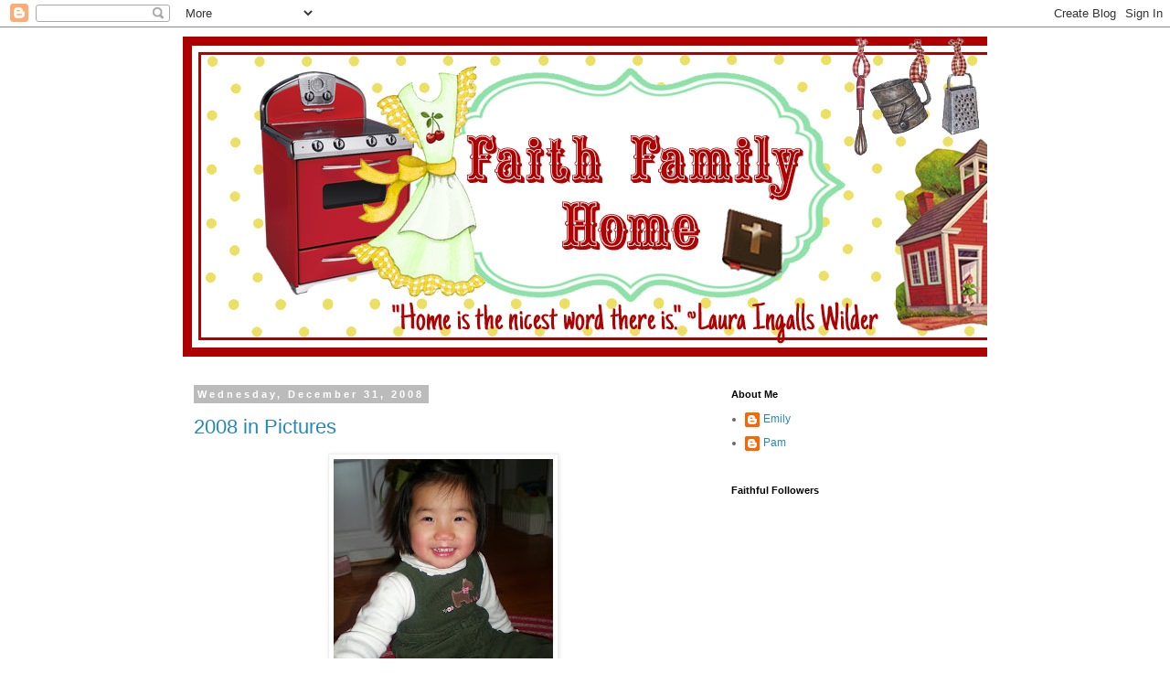

--- FILE ---
content_type: text/html; charset=UTF-8
request_url: https://andthentherewereseven.blogspot.com/2008/
body_size: 28417
content:
<!DOCTYPE html>
<html class='v2' dir='ltr' lang='en'>
<head>
<link href='https://www.blogger.com/static/v1/widgets/335934321-css_bundle_v2.css' rel='stylesheet' type='text/css'/>
<meta content='width=1100' name='viewport'/>
<meta content='text/html; charset=UTF-8' http-equiv='Content-Type'/>
<meta content='blogger' name='generator'/>
<link href='https://andthentherewereseven.blogspot.com/favicon.ico' rel='icon' type='image/x-icon'/>
<link href='http://andthentherewereseven.blogspot.com/2008/' rel='canonical'/>
<link rel="alternate" type="application/atom+xml" title="blessed. - Atom" href="https://andthentherewereseven.blogspot.com/feeds/posts/default" />
<link rel="alternate" type="application/rss+xml" title="blessed. - RSS" href="https://andthentherewereseven.blogspot.com/feeds/posts/default?alt=rss" />
<link rel="service.post" type="application/atom+xml" title="blessed. - Atom" href="https://www.blogger.com/feeds/2407066567804337680/posts/default" />
<!--Can't find substitution for tag [blog.ieCssRetrofitLinks]-->
<meta content='http://andthentherewereseven.blogspot.com/2008/' property='og:url'/>
<meta content='blessed.' property='og:title'/>
<meta content='The story of our family: blessed five times by the miracle of adoption!' property='og:description'/>
<title>blessed.: 2008</title>
<style id='page-skin-1' type='text/css'><!--
/*
-----------------------------------------------
Blogger Template Style
Name:     Simple
Designer: Blogger
URL:      www.blogger.com
----------------------------------------------- */
/* Content
----------------------------------------------- */
body {
font: normal normal 12px 'Trebuchet MS', Trebuchet, Verdana, sans-serif;
color: #666666;
background: #ffffff none repeat scroll top left;
padding: 0 0 0 0;
}
html body .region-inner {
min-width: 0;
max-width: 100%;
width: auto;
}
h2 {
font-size: 22px;
}
a:link {
text-decoration:none;
color: #2288bb;
}
a:visited {
text-decoration:none;
color: #888888;
}
a:hover {
text-decoration:underline;
color: #33aaff;
}
.body-fauxcolumn-outer .fauxcolumn-inner {
background: transparent none repeat scroll top left;
_background-image: none;
}
.body-fauxcolumn-outer .cap-top {
position: absolute;
z-index: 1;
height: 400px;
width: 100%;
}
.body-fauxcolumn-outer .cap-top .cap-left {
width: 100%;
background: transparent none repeat-x scroll top left;
_background-image: none;
}
.content-outer {
-moz-box-shadow: 0 0 0 rgba(0, 0, 0, .15);
-webkit-box-shadow: 0 0 0 rgba(0, 0, 0, .15);
-goog-ms-box-shadow: 0 0 0 #333333;
box-shadow: 0 0 0 rgba(0, 0, 0, .15);
margin-bottom: 1px;
}
.content-inner {
padding: 10px 40px;
}
.content-inner {
background-color: #ffffff;
}
/* Header
----------------------------------------------- */
.header-outer {
background: transparent none repeat-x scroll 0 -400px;
_background-image: none;
}
.Header h1 {
font: normal normal 40px 'Trebuchet MS',Trebuchet,Verdana,sans-serif;
color: #000000;
text-shadow: 0 0 0 rgba(0, 0, 0, .2);
}
.Header h1 a {
color: #000000;
}
.Header .description {
font-size: 18px;
color: #000000;
}
.header-inner .Header .titlewrapper {
padding: 22px 0;
}
.header-inner .Header .descriptionwrapper {
padding: 0 0;
}
/* Tabs
----------------------------------------------- */
.tabs-inner .section:first-child {
border-top: 0 solid #dddddd;
}
.tabs-inner .section:first-child ul {
margin-top: -1px;
border-top: 1px solid #dddddd;
border-left: 1px solid #dddddd;
border-right: 1px solid #dddddd;
}
.tabs-inner .widget ul {
background: transparent none repeat-x scroll 0 -800px;
_background-image: none;
border-bottom: 1px solid #dddddd;
margin-top: 0;
margin-left: -30px;
margin-right: -30px;
}
.tabs-inner .widget li a {
display: inline-block;
padding: .6em 1em;
font: normal normal 12px 'Trebuchet MS', Trebuchet, Verdana, sans-serif;
color: #000000;
border-left: 1px solid #ffffff;
border-right: 1px solid #dddddd;
}
.tabs-inner .widget li:first-child a {
border-left: none;
}
.tabs-inner .widget li.selected a, .tabs-inner .widget li a:hover {
color: #000000;
background-color: #eeeeee;
text-decoration: none;
}
/* Columns
----------------------------------------------- */
.main-outer {
border-top: 0 solid transparent;
}
.fauxcolumn-left-outer .fauxcolumn-inner {
border-right: 1px solid transparent;
}
.fauxcolumn-right-outer .fauxcolumn-inner {
border-left: 1px solid transparent;
}
/* Headings
----------------------------------------------- */
div.widget > h2,
div.widget h2.title {
margin: 0 0 1em 0;
font: normal bold 11px 'Trebuchet MS',Trebuchet,Verdana,sans-serif;
color: #000000;
}
/* Widgets
----------------------------------------------- */
.widget .zippy {
color: #999999;
text-shadow: 2px 2px 1px rgba(0, 0, 0, .1);
}
.widget .popular-posts ul {
list-style: none;
}
/* Posts
----------------------------------------------- */
h2.date-header {
font: normal bold 11px Arial, Tahoma, Helvetica, FreeSans, sans-serif;
}
.date-header span {
background-color: #bbbbbb;
color: #ffffff;
padding: 0.4em;
letter-spacing: 3px;
margin: inherit;
}
.main-inner {
padding-top: 35px;
padding-bottom: 65px;
}
.main-inner .column-center-inner {
padding: 0 0;
}
.main-inner .column-center-inner .section {
margin: 0 1em;
}
.post {
margin: 0 0 45px 0;
}
h3.post-title, .comments h4 {
font: normal normal 22px 'Trebuchet MS',Trebuchet,Verdana,sans-serif;
margin: .75em 0 0;
}
.post-body {
font-size: 110%;
line-height: 1.4;
position: relative;
}
.post-body img, .post-body .tr-caption-container, .Profile img, .Image img,
.BlogList .item-thumbnail img {
padding: 2px;
background: #ffffff;
border: 1px solid #eeeeee;
-moz-box-shadow: 1px 1px 5px rgba(0, 0, 0, .1);
-webkit-box-shadow: 1px 1px 5px rgba(0, 0, 0, .1);
box-shadow: 1px 1px 5px rgba(0, 0, 0, .1);
}
.post-body img, .post-body .tr-caption-container {
padding: 5px;
}
.post-body .tr-caption-container {
color: #666666;
}
.post-body .tr-caption-container img {
padding: 0;
background: transparent;
border: none;
-moz-box-shadow: 0 0 0 rgba(0, 0, 0, .1);
-webkit-box-shadow: 0 0 0 rgba(0, 0, 0, .1);
box-shadow: 0 0 0 rgba(0, 0, 0, .1);
}
.post-header {
margin: 0 0 1.5em;
line-height: 1.6;
font-size: 90%;
}
.post-footer {
margin: 20px -2px 0;
padding: 5px 10px;
color: #666666;
background-color: #eeeeee;
border-bottom: 1px solid #eeeeee;
line-height: 1.6;
font-size: 90%;
}
#comments .comment-author {
padding-top: 1.5em;
border-top: 1px solid transparent;
background-position: 0 1.5em;
}
#comments .comment-author:first-child {
padding-top: 0;
border-top: none;
}
.avatar-image-container {
margin: .2em 0 0;
}
#comments .avatar-image-container img {
border: 1px solid #eeeeee;
}
/* Comments
----------------------------------------------- */
.comments .comments-content .icon.blog-author {
background-repeat: no-repeat;
background-image: url([data-uri]);
}
.comments .comments-content .loadmore a {
border-top: 1px solid #999999;
border-bottom: 1px solid #999999;
}
.comments .comment-thread.inline-thread {
background-color: #eeeeee;
}
.comments .continue {
border-top: 2px solid #999999;
}
/* Accents
---------------------------------------------- */
.section-columns td.columns-cell {
border-left: 1px solid transparent;
}
.blog-pager {
background: transparent url(//www.blogblog.com/1kt/simple/paging_dot.png) repeat-x scroll top center;
}
.blog-pager-older-link, .home-link,
.blog-pager-newer-link {
background-color: #ffffff;
padding: 5px;
}
.footer-outer {
border-top: 1px dashed #bbbbbb;
}
/* Mobile
----------------------------------------------- */
body.mobile  {
background-size: auto;
}
.mobile .body-fauxcolumn-outer {
background: transparent none repeat scroll top left;
}
.mobile .body-fauxcolumn-outer .cap-top {
background-size: 100% auto;
}
.mobile .content-outer {
-webkit-box-shadow: 0 0 3px rgba(0, 0, 0, .15);
box-shadow: 0 0 3px rgba(0, 0, 0, .15);
}
.mobile .tabs-inner .widget ul {
margin-left: 0;
margin-right: 0;
}
.mobile .post {
margin: 0;
}
.mobile .main-inner .column-center-inner .section {
margin: 0;
}
.mobile .date-header span {
padding: 0.1em 10px;
margin: 0 -10px;
}
.mobile h3.post-title {
margin: 0;
}
.mobile .blog-pager {
background: transparent none no-repeat scroll top center;
}
.mobile .footer-outer {
border-top: none;
}
.mobile .main-inner, .mobile .footer-inner {
background-color: #ffffff;
}
.mobile-index-contents {
color: #666666;
}
.mobile-link-button {
background-color: #2288bb;
}
.mobile-link-button a:link, .mobile-link-button a:visited {
color: #ffffff;
}
.mobile .tabs-inner .section:first-child {
border-top: none;
}
.mobile .tabs-inner .PageList .widget-content {
background-color: #eeeeee;
color: #000000;
border-top: 1px solid #dddddd;
border-bottom: 1px solid #dddddd;
}
.mobile .tabs-inner .PageList .widget-content .pagelist-arrow {
border-left: 1px solid #dddddd;
}

--></style>
<style id='template-skin-1' type='text/css'><!--
body {
min-width: 960px;
}
.content-outer, .content-fauxcolumn-outer, .region-inner {
min-width: 960px;
max-width: 960px;
_width: 960px;
}
.main-inner .columns {
padding-left: 0;
padding-right: 310px;
}
.main-inner .fauxcolumn-center-outer {
left: 0;
right: 310px;
/* IE6 does not respect left and right together */
_width: expression(this.parentNode.offsetWidth -
parseInt("0") -
parseInt("310px") + 'px');
}
.main-inner .fauxcolumn-left-outer {
width: 0;
}
.main-inner .fauxcolumn-right-outer {
width: 310px;
}
.main-inner .column-left-outer {
width: 0;
right: 100%;
margin-left: -0;
}
.main-inner .column-right-outer {
width: 310px;
margin-right: -310px;
}
#layout {
min-width: 0;
}
#layout .content-outer {
min-width: 0;
width: 800px;
}
#layout .region-inner {
min-width: 0;
width: auto;
}
body#layout div.add_widget {
padding: 8px;
}
body#layout div.add_widget a {
margin-left: 32px;
}
--></style>
<link href='https://www.blogger.com/dyn-css/authorization.css?targetBlogID=2407066567804337680&amp;zx=439274c5-8eac-4048-aa6b-d7b4f1ed40bc' media='none' onload='if(media!=&#39;all&#39;)media=&#39;all&#39;' rel='stylesheet'/><noscript><link href='https://www.blogger.com/dyn-css/authorization.css?targetBlogID=2407066567804337680&amp;zx=439274c5-8eac-4048-aa6b-d7b4f1ed40bc' rel='stylesheet'/></noscript>
<meta name='google-adsense-platform-account' content='ca-host-pub-1556223355139109'/>
<meta name='google-adsense-platform-domain' content='blogspot.com'/>

</head>
<body class='loading variant-simplysimple'>
<div class='navbar section' id='navbar' name='Navbar'><div class='widget Navbar' data-version='1' id='Navbar1'><script type="text/javascript">
    function setAttributeOnload(object, attribute, val) {
      if(window.addEventListener) {
        window.addEventListener('load',
          function(){ object[attribute] = val; }, false);
      } else {
        window.attachEvent('onload', function(){ object[attribute] = val; });
      }
    }
  </script>
<div id="navbar-iframe-container"></div>
<script type="text/javascript" src="https://apis.google.com/js/platform.js"></script>
<script type="text/javascript">
      gapi.load("gapi.iframes:gapi.iframes.style.bubble", function() {
        if (gapi.iframes && gapi.iframes.getContext) {
          gapi.iframes.getContext().openChild({
              url: 'https://www.blogger.com/navbar/2407066567804337680?origin\x3dhttps://andthentherewereseven.blogspot.com',
              where: document.getElementById("navbar-iframe-container"),
              id: "navbar-iframe"
          });
        }
      });
    </script><script type="text/javascript">
(function() {
var script = document.createElement('script');
script.type = 'text/javascript';
script.src = '//pagead2.googlesyndication.com/pagead/js/google_top_exp.js';
var head = document.getElementsByTagName('head')[0];
if (head) {
head.appendChild(script);
}})();
</script>
</div></div>
<div class='body-fauxcolumns'>
<div class='fauxcolumn-outer body-fauxcolumn-outer'>
<div class='cap-top'>
<div class='cap-left'></div>
<div class='cap-right'></div>
</div>
<div class='fauxborder-left'>
<div class='fauxborder-right'></div>
<div class='fauxcolumn-inner'>
</div>
</div>
<div class='cap-bottom'>
<div class='cap-left'></div>
<div class='cap-right'></div>
</div>
</div>
</div>
<div class='content'>
<div class='content-fauxcolumns'>
<div class='fauxcolumn-outer content-fauxcolumn-outer'>
<div class='cap-top'>
<div class='cap-left'></div>
<div class='cap-right'></div>
</div>
<div class='fauxborder-left'>
<div class='fauxborder-right'></div>
<div class='fauxcolumn-inner'>
</div>
</div>
<div class='cap-bottom'>
<div class='cap-left'></div>
<div class='cap-right'></div>
</div>
</div>
</div>
<div class='content-outer'>
<div class='content-cap-top cap-top'>
<div class='cap-left'></div>
<div class='cap-right'></div>
</div>
<div class='fauxborder-left content-fauxborder-left'>
<div class='fauxborder-right content-fauxborder-right'></div>
<div class='content-inner'>
<header>
<div class='header-outer'>
<div class='header-cap-top cap-top'>
<div class='cap-left'></div>
<div class='cap-right'></div>
</div>
<div class='fauxborder-left header-fauxborder-left'>
<div class='fauxborder-right header-fauxborder-right'></div>
<div class='region-inner header-inner'>
<div class='header section' id='header' name='Header'><div class='widget Header' data-version='1' id='Header1'>
<div id='header-inner'>
<a href='https://andthentherewereseven.blogspot.com/' style='display: block'>
<img alt='blessed.' height='350px; ' id='Header1_headerimg' src='https://blogger.googleusercontent.com/img/b/R29vZ2xl/AVvXsEhclIk4IxAFaSdYkgUYMTIdMcpFraJSV7G-4pfkLVaIh7r8OL92nCvYLWJOjR5c1vV9XgVw4VWZ9fKTyhYRjGuoGh5vWqoaYQqowZYzCW4kJ5vpDGLPlSaPYN-L1dIAUOVyDX3ShwddGz0V/s1600/banner%25281%2529.jpg' style='display: block' width='980px; '/>
</a>
</div>
</div></div>
</div>
</div>
<div class='header-cap-bottom cap-bottom'>
<div class='cap-left'></div>
<div class='cap-right'></div>
</div>
</div>
</header>
<div class='tabs-outer'>
<div class='tabs-cap-top cap-top'>
<div class='cap-left'></div>
<div class='cap-right'></div>
</div>
<div class='fauxborder-left tabs-fauxborder-left'>
<div class='fauxborder-right tabs-fauxborder-right'></div>
<div class='region-inner tabs-inner'>
<div class='tabs no-items section' id='crosscol' name='Cross-Column'></div>
<div class='tabs no-items section' id='crosscol-overflow' name='Cross-Column 2'></div>
</div>
</div>
<div class='tabs-cap-bottom cap-bottom'>
<div class='cap-left'></div>
<div class='cap-right'></div>
</div>
</div>
<div class='main-outer'>
<div class='main-cap-top cap-top'>
<div class='cap-left'></div>
<div class='cap-right'></div>
</div>
<div class='fauxborder-left main-fauxborder-left'>
<div class='fauxborder-right main-fauxborder-right'></div>
<div class='region-inner main-inner'>
<div class='columns fauxcolumns'>
<div class='fauxcolumn-outer fauxcolumn-center-outer'>
<div class='cap-top'>
<div class='cap-left'></div>
<div class='cap-right'></div>
</div>
<div class='fauxborder-left'>
<div class='fauxborder-right'></div>
<div class='fauxcolumn-inner'>
</div>
</div>
<div class='cap-bottom'>
<div class='cap-left'></div>
<div class='cap-right'></div>
</div>
</div>
<div class='fauxcolumn-outer fauxcolumn-left-outer'>
<div class='cap-top'>
<div class='cap-left'></div>
<div class='cap-right'></div>
</div>
<div class='fauxborder-left'>
<div class='fauxborder-right'></div>
<div class='fauxcolumn-inner'>
</div>
</div>
<div class='cap-bottom'>
<div class='cap-left'></div>
<div class='cap-right'></div>
</div>
</div>
<div class='fauxcolumn-outer fauxcolumn-right-outer'>
<div class='cap-top'>
<div class='cap-left'></div>
<div class='cap-right'></div>
</div>
<div class='fauxborder-left'>
<div class='fauxborder-right'></div>
<div class='fauxcolumn-inner'>
</div>
</div>
<div class='cap-bottom'>
<div class='cap-left'></div>
<div class='cap-right'></div>
</div>
</div>
<!-- corrects IE6 width calculation -->
<div class='columns-inner'>
<div class='column-center-outer'>
<div class='column-center-inner'>
<div class='main section' id='main' name='Main'><div class='widget Blog' data-version='1' id='Blog1'>
<div class='blog-posts hfeed'>

          <div class="date-outer">
        
<h2 class='date-header'><span>Wednesday, December 31, 2008</span></h2>

          <div class="date-posts">
        
<div class='post-outer'>
<div class='post hentry uncustomized-post-template' itemprop='blogPost' itemscope='itemscope' itemtype='http://schema.org/BlogPosting'>
<meta content='https://blogger.googleusercontent.com/img/b/R29vZ2xl/AVvXsEjJREmt6JhJ0csReldzJF2IyHKMF02W78rUVXBPkd-YAq42KK2J4spM9grdpt_H58ZCa8ss6MTVcTZRDYBbzl-dhpGvSCHHRMviDBQxjk5ERpybEE_jOzzQkZ_3UFa7O2P6la3rB2Uocz0/s320/168.JPG' itemprop='image_url'/>
<meta content='2407066567804337680' itemprop='blogId'/>
<meta content='1692440434055412846' itemprop='postId'/>
<a name='1692440434055412846'></a>
<h3 class='post-title entry-title' itemprop='name'>
<a href='https://andthentherewereseven.blogspot.com/2008/12/2008-in-pictures.html'>2008 in Pictures</a>
</h3>
<div class='post-header'>
<div class='post-header-line-1'></div>
</div>
<div class='post-body entry-content' id='post-body-1692440434055412846' itemprop='description articleBody'>
<div style="text-align: center;"><a href="https://blogger.googleusercontent.com/img/b/R29vZ2xl/AVvXsEjJREmt6JhJ0csReldzJF2IyHKMF02W78rUVXBPkd-YAq42KK2J4spM9grdpt_H58ZCa8ss6MTVcTZRDYBbzl-dhpGvSCHHRMviDBQxjk5ERpybEE_jOzzQkZ_3UFa7O2P6la3rB2Uocz0/s1600-h/168.JPG" onblur="try {parent.deselectBloggerImageGracefully();} catch(e) {}"><img alt="" border="0" id="BLOGGER_PHOTO_ID_5286058726223737106" src="https://blogger.googleusercontent.com/img/b/R29vZ2xl/AVvXsEjJREmt6JhJ0csReldzJF2IyHKMF02W78rUVXBPkd-YAq42KK2J4spM9grdpt_H58ZCa8ss6MTVcTZRDYBbzl-dhpGvSCHHRMviDBQxjk5ERpybEE_jOzzQkZ_3UFa7O2P6la3rB2Uocz0/s320/168.JPG" style="margin: 0px auto 10px; display: block; text-align: center; cursor: pointer; width: 240px; height: 320px;" /></a>Nothing really special about January... we had just been logged in for Kate though!<br /></div><div style="text-align: center;"><a href="https://blogger.googleusercontent.com/img/b/R29vZ2xl/AVvXsEjpvr88TN_bicvRwR5TJ5U4RHhSruUQWuWrYMB8sQlXendUn6qTMxPeRxHtwkGI6mJfGNZ3gy5y2HY9DbrTidD_t-pyfql9od8Ue66jU5baknaEfBvgeW_4i2IEv16-h5UX2GhmN-Cgp_M/s1600-h/013.JPG" onblur="try {parent.deselectBloggerImageGracefully();} catch(e) {}"><img alt="" border="0" id="BLOGGER_PHOTO_ID_5286058731091117714" src="https://blogger.googleusercontent.com/img/b/R29vZ2xl/AVvXsEjpvr88TN_bicvRwR5TJ5U4RHhSruUQWuWrYMB8sQlXendUn6qTMxPeRxHtwkGI6mJfGNZ3gy5y2HY9DbrTidD_t-pyfql9od8Ue66jU5baknaEfBvgeW_4i2IEv16-h5UX2GhmN-Cgp_M/s320/013.JPG" style="margin: 0px auto 10px; display: block; text-align: center; cursor: pointer; width: 240px; height: 320px;" /></a>In February, AnnaClaire went on her first ambulance ride... and her first train ride!<br /></div><div style="text-align: center;"><a href="https://blogger.googleusercontent.com/img/b/R29vZ2xl/AVvXsEiQQ782LaRUnc1aFSZtXbmqujjdWTwsbU9nk0R9uaKcirHHZK18akBaD_qT1j2fiLbsRNvalM6T1r8wlJCEKw8sJUd3xvC5tcvpcBknTKTpet9_RxZ6D1NvRN5pDjgChTalZBLQDX2sAq8/s1600-h/089.JPG" onblur="try {parent.deselectBloggerImageGracefully();} catch(e) {}"><img alt="" border="0" id="BLOGGER_PHOTO_ID_5286060118110604018" src="https://blogger.googleusercontent.com/img/b/R29vZ2xl/AVvXsEiQQ782LaRUnc1aFSZtXbmqujjdWTwsbU9nk0R9uaKcirHHZK18akBaD_qT1j2fiLbsRNvalM6T1r8wlJCEKw8sJUd3xvC5tcvpcBknTKTpet9_RxZ6D1NvRN5pDjgChTalZBLQDX2sAq8/s320/089.JPG" style="margin: 0px auto 10px; display: block; text-align: center; cursor: pointer; width: 241px; height: 320px;" /></a>In March, AnnaClaire helped work at the Show Hope booth at an SCC concert, enjoyed her 2nd Easter, and became fully potty trained!<br /></div><div style="text-align: center;"><a href="https://blogger.googleusercontent.com/img/b/R29vZ2xl/AVvXsEgUq0I8oEs5i1SPK1syvJel8LAyVkoS8f_5XEbEjbiOqOz6MnVXNMfPPvozpejgScmtHJ_0g1TD25rU0JsOJa62BmnzsbyeuRUVhiizibPwRtmhlP8MXM5EejfLWyqKkNi3kAOPOevd2uc/s1600-h/076.JPG" onblur="try {parent.deselectBloggerImageGracefully();} catch(e) {}"><img alt="" border="0" id="BLOGGER_PHOTO_ID_5286058733357232930" src="https://blogger.googleusercontent.com/img/b/R29vZ2xl/AVvXsEgUq0I8oEs5i1SPK1syvJel8LAyVkoS8f_5XEbEjbiOqOz6MnVXNMfPPvozpejgScmtHJ_0g1TD25rU0JsOJa62BmnzsbyeuRUVhiizibPwRtmhlP8MXM5EejfLWyqKkNi3kAOPOevd2uc/s320/076.JPG" style="margin: 0px auto 10px; display: block; text-align: center; cursor: pointer; width: 240px; height: 320px;" /></a>In April, AC got bangs cut and our sweet and first adoption friends, <a href="http://www.buckeyesinchina.blogspot.com/" style="color: rgb(204, 0, 0);">Maddy</a> and <a href="http://www.blessedbybaseballsandbows.blogspot.com/" style="color: rgb(204, 0, 0);">Elizabeth</a> came to NC to visit us!<br /></div><div style="text-align: center;"><a href="https://blogger.googleusercontent.com/img/b/R29vZ2xl/AVvXsEjAUer60zrddsY5ITnZKfBLQW019a83ha_9-yeCzH73VwLFkVv2nFRjSZRKKFXYBzpPjTMqOjLGjmxRyV9tdixuyNY0uTxBNmwHPH9a3ob0SzXEmYxFuWuEAw1b58lkdXXP25sn_d3zjVI/s1600-h/RSCN8573.JPG" onblur="try {parent.deselectBloggerImageGracefully();} catch(e) {}"><img alt="" border="0" id="BLOGGER_PHOTO_ID_5286060116546458562" src="https://blogger.googleusercontent.com/img/b/R29vZ2xl/AVvXsEjAUer60zrddsY5ITnZKfBLQW019a83ha_9-yeCzH73VwLFkVv2nFRjSZRKKFXYBzpPjTMqOjLGjmxRyV9tdixuyNY0uTxBNmwHPH9a3ob0SzXEmYxFuWuEAw1b58lkdXXP25sn_d3zjVI/s320/RSCN8573.JPG" style="margin: 0px auto 10px; display: block; text-align: center; cursor: pointer; width: 240px; height: 320px;" /></a>School got out in May and summer "officially" began!<br /></div><div style="text-align: center;"><a href="https://blogger.googleusercontent.com/img/b/R29vZ2xl/AVvXsEgKJGw1HLssUOvKe9BorDPaWDip06FdJSOZZrY3YtSD7Ol_x-hYjcT0P1OxmfL7BCI9-t_3a-_yxvXjsGz6DEmWeawNMD-E9g-J3Y9DxEa2aINxe5MY_9uL2baC4wvAVqysB9j4tSvudhI/s1600-h/2008_0605JerseyShore0038.JPG" onblur="try {parent.deselectBloggerImageGracefully();} catch(e) {}"><img alt="" border="0" id="BLOGGER_PHOTO_ID_5286060467969515522" src="https://blogger.googleusercontent.com/img/b/R29vZ2xl/AVvXsEgKJGw1HLssUOvKe9BorDPaWDip06FdJSOZZrY3YtSD7Ol_x-hYjcT0P1OxmfL7BCI9-t_3a-_yxvXjsGz6DEmWeawNMD-E9g-J3Y9DxEa2aINxe5MY_9uL2baC4wvAVqysB9j4tSvudhI/s320/2008_0605JerseyShore0038.JPG" style="margin: 0px auto 10px; display: block; text-align: center; cursor: pointer; width: 240px; height: 320px;" /></a>In June, we went to the Jersey shore to visit some friends from our travel group! However, the big excitement in June was receiving Kate's referral!<br /></div><div style="text-align: center;"><a href="https://blogger.googleusercontent.com/img/b/R29vZ2xl/AVvXsEgBszmihMFkNyviBd4w43mRe7sywxz-P6BPFBRI16Wh9rdsBbEAHFk9N-lgqtzSg9PrxT9nIsw49noMmCDKJqSgvvf7S0ve-WWYFO_YN6DnZREwdMsxJ87st9kNC85AbFIysdnj21aWcuE/s1600-h/DSC00741.JPG" onblur="try {parent.deselectBloggerImageGracefully();} catch(e) {}"><img alt="" border="0" id="BLOGGER_PHOTO_ID_5286060120718588162" src="https://blogger.googleusercontent.com/img/b/R29vZ2xl/AVvXsEgBszmihMFkNyviBd4w43mRe7sywxz-P6BPFBRI16Wh9rdsBbEAHFk9N-lgqtzSg9PrxT9nIsw49noMmCDKJqSgvvf7S0ve-WWYFO_YN6DnZREwdMsxJ87st9kNC85AbFIysdnj21aWcuE/s320/DSC00741.JPG" style="margin: 0px auto 10px; display: block; text-align: center; cursor: pointer; width: 320px; height: 213px;" /></a>I went to Romania in July...<br /></div><div style="text-align: center;"><a href="https://blogger.googleusercontent.com/img/b/R29vZ2xl/AVvXsEiGAdqVp36HptezHG6oS0csAOsliMkpZrZ4q3YjDtmdu4Iwx7Y3fIxGiMw8Jty32Q4OsMOCO4I22BcbZjTsaw348YrTr8nuhjANgtA7f0l1Lo5qIruHUN1T9HrJW0pecSWHyK9aSFENNZA/s1600-h/DSC01686.JPG" onblur="try {parent.deselectBloggerImageGracefully();} catch(e) {}"><img alt="" border="0" id="BLOGGER_PHOTO_ID_5286060474897540178" src="https://blogger.googleusercontent.com/img/b/R29vZ2xl/AVvXsEiGAdqVp36HptezHG6oS0csAOsliMkpZrZ4q3YjDtmdu4Iwx7Y3fIxGiMw8Jty32Q4OsMOCO4I22BcbZjTsaw348YrTr8nuhjANgtA7f0l1Lo5qIruHUN1T9HrJW0pecSWHyK9aSFENNZA/s320/DSC01686.JPG" style="margin: 0px auto 10px; display: block; text-align: center; cursor: pointer; width: 213px; height: 320px;" /></a>AnnaClaire was baptized in August and we found out Kate was at Philip Hayden... which meant lots of new info/pictures of our precious girl!<br /></div><div style="text-align: center;"><a href="https://blogger.googleusercontent.com/img/b/R29vZ2xl/AVvXsEip6B9vyiSwMnOpheJhHPAWViPGLBeVxdaC3fmn9y_qvsZmMckrUT50fJVO58u1RkDO0IuQ4X3Lxnr9yHqyV0kceUGFphUEsy6V8_poO9NAN4TcQu5Dh5qCf13TuIvlvNQiO-Owekr_TBQ/s1600-h/DSC02284.JPG" onblur="try {parent.deselectBloggerImageGracefully();} catch(e) {}"><img alt="" border="0" id="BLOGGER_PHOTO_ID_5286060473064750738" src="https://blogger.googleusercontent.com/img/b/R29vZ2xl/AVvXsEip6B9vyiSwMnOpheJhHPAWViPGLBeVxdaC3fmn9y_qvsZmMckrUT50fJVO58u1RkDO0IuQ4X3Lxnr9yHqyV0kceUGFphUEsy6V8_poO9NAN4TcQu5Dh5qCf13TuIvlvNQiO-Owekr_TBQ/s320/DSC02284.JPG" style="margin: 0px auto 10px; display: block; text-align: center; cursor: pointer; width: 213px; height: 320px;" /></a>Our LOA and TA both came in the month of September<br /></div><div style="text-align: center;"><a href="https://blogger.googleusercontent.com/img/b/R29vZ2xl/AVvXsEjTy-C3vp317xPTx4m2xVKn1Hel8jr52eeqsiFP_LgRxPKNJDXVlqZs9Fk1O5fw1-xK9I69bJHKyK00_ckUoLkJE0ElHK6Fw0X-T-BMUsrMMHee8_GZXcICacUN-NV0O2qATXFnA354Pvw/s1600-h/DSC03804.JPG" onblur="try {parent.deselectBloggerImageGracefully();} catch(e) {}"><img alt="" border="0" id="BLOGGER_PHOTO_ID_5286060697638359042" src="https://blogger.googleusercontent.com/img/b/R29vZ2xl/AVvXsEjTy-C3vp317xPTx4m2xVKn1Hel8jr52eeqsiFP_LgRxPKNJDXVlqZs9Fk1O5fw1-xK9I69bJHKyK00_ckUoLkJE0ElHK6Fw0X-T-BMUsrMMHee8_GZXcICacUN-NV0O2qATXFnA354Pvw/s320/DSC03804.JPG" style="margin: 0px auto 10px; display: block; text-align: center; cursor: pointer; width: 213px; height: 320px;" /></a>We went to China in October and met Kate on October 25, 2 days before AnnaClaire turned 3!<br /></div><div style="text-align: center;"><a href="https://blogger.googleusercontent.com/img/b/R29vZ2xl/AVvXsEgE5F_eirrRgMmW1haFxe23EAjjaNrtlUQkPbDGreSV3Zn33-S5X43uqpULDvzylFcjwRQDT-Mjk3pZpnJDmbV5wNqT3y0EmuAySUC8n7Udl-reiqBb8zzCvDbSFkcfjUwTeH4APKjhmqg/s1600-h/DSC06148a.jpg" onblur="try {parent.deselectBloggerImageGracefully();} catch(e) {}"><img alt="" border="0" id="BLOGGER_PHOTO_ID_5286060695634554162" src="https://blogger.googleusercontent.com/img/b/R29vZ2xl/AVvXsEgE5F_eirrRgMmW1haFxe23EAjjaNrtlUQkPbDGreSV3Zn33-S5X43uqpULDvzylFcjwRQDT-Mjk3pZpnJDmbV5wNqT3y0EmuAySUC8n7Udl-reiqBb8zzCvDbSFkcfjUwTeH4APKjhmqg/s320/DSC06148a.jpg" style="margin: 0px auto 10px; display: block; text-align: center; cursor: pointer; width: 320px; height: 223px;" /></a>We came home from China in November and began life with TWO precious little ones!<br /></div><div style="text-align: center;"><a href="https://blogger.googleusercontent.com/img/b/R29vZ2xl/AVvXsEiQzenD9tsmfqFo_LjoScrDEvjdlY1HLVTpucYDCIOOXf-jKMjb-e8OjF5q7sBexsXt-2eIQiMe2lh2fIcCXaebP5pRANxcug2B_GL4KGXYfpps78IDbWA-JlYcw5JSgbo6FjUFBXGk0HU/s1600-h/DSC07385.JPG" onblur="try {parent.deselectBloggerImageGracefully();} catch(e) {}"><img alt="" border="0" id="BLOGGER_PHOTO_ID_5286060703206044066" src="https://blogger.googleusercontent.com/img/b/R29vZ2xl/AVvXsEiQzenD9tsmfqFo_LjoScrDEvjdlY1HLVTpucYDCIOOXf-jKMjb-e8OjF5q7sBexsXt-2eIQiMe2lh2fIcCXaebP5pRANxcug2B_GL4KGXYfpps78IDbWA-JlYcw5JSgbo6FjUFBXGk0HU/s320/DSC07385.JPG" style="margin: 0px auto 10px; display: block; text-align: center; cursor: pointer; width: 320px; height: 221px;" /></a>In December, we celebrated Kate's first Christmas home!<br /><br />2008 was such a good year for us! (Obviously, since our precious Kate came home!) It was so fun looking back and finding these pictures... it's hard to believe how much AnnaClaire has grown throughout this year! I can't wait to see what 2009 has in store for us!<br /></div>
<div style='clear: both;'></div>
</div>
<div class='post-footer'>
<div class='post-footer-line post-footer-line-1'>
<span class='post-author vcard'>
Posted by
<span class='fn' itemprop='author' itemscope='itemscope' itemtype='http://schema.org/Person'>
<span itemprop='name'>Emily</span>
</span>
</span>
<span class='post-timestamp'>
at
<meta content='http://andthentherewereseven.blogspot.com/2008/12/2008-in-pictures.html' itemprop='url'/>
<a class='timestamp-link' href='https://andthentherewereseven.blogspot.com/2008/12/2008-in-pictures.html' rel='bookmark' title='permanent link'><abbr class='published' itemprop='datePublished' title='2008-12-31T15:02:00-05:00'>3:02&#8239;PM</abbr></a>
</span>
<span class='post-comment-link'>
<a class='comment-link' href='https://www.blogger.com/comment/fullpage/post/2407066567804337680/1692440434055412846' onclick=''>
4 comments:
  </a>
</span>
<span class='post-icons'>
<span class='item-control blog-admin pid-1384274462'>
<a href='https://www.blogger.com/post-edit.g?blogID=2407066567804337680&postID=1692440434055412846&from=pencil' title='Edit Post'>
<img alt='' class='icon-action' height='18' src='https://resources.blogblog.com/img/icon18_edit_allbkg.gif' width='18'/>
</a>
</span>
</span>
<div class='post-share-buttons goog-inline-block'>
</div>
</div>
<div class='post-footer-line post-footer-line-2'>
<span class='post-labels'>
</span>
</div>
<div class='post-footer-line post-footer-line-3'>
<span class='post-location'>
</span>
</div>
</div>
</div>
</div>

          </div></div>
        

          <div class="date-outer">
        
<h2 class='date-header'><span>Tuesday, December 30, 2008</span></h2>

          <div class="date-posts">
        
<div class='post-outer'>
<div class='post hentry uncustomized-post-template' itemprop='blogPost' itemscope='itemscope' itemtype='http://schema.org/BlogPosting'>
<meta content='https://blogger.googleusercontent.com/img/b/R29vZ2xl/AVvXsEjUKOxDElhLm681WH5OHEwW6kDGJDQbOn7sQ7AjgLplOPD3Z1b_COs1YaMdl3YhWbMwTKUdtVv5BGDc7_hfJulSe5c5xtqBOjFhhp9bP1VcVaKZ83H327CoUDcpsSzWJP0xuMCy5DcTLn0/s320/DSC07624.JPG' itemprop='image_url'/>
<meta content='2407066567804337680' itemprop='blogId'/>
<meta content='3681610331582123126' itemprop='postId'/>
<a name='3681610331582123126'></a>
<h3 class='post-title entry-title' itemprop='name'>
<a href='https://andthentherewereseven.blogspot.com/2008/12/drew-is-home.html'>Drew is Home!</a>
</h3>
<div class='post-header'>
<div class='post-header-line-1'></div>
</div>
<div class='post-body entry-content' id='post-body-3681610331582123126' itemprop='description articleBody'>
<div style="text-align: center;"><a href="https://blogger.googleusercontent.com/img/b/R29vZ2xl/AVvXsEjUKOxDElhLm681WH5OHEwW6kDGJDQbOn7sQ7AjgLplOPD3Z1b_COs1YaMdl3YhWbMwTKUdtVv5BGDc7_hfJulSe5c5xtqBOjFhhp9bP1VcVaKZ83H327CoUDcpsSzWJP0xuMCy5DcTLn0/s1600-h/DSC07624.JPG" onblur="try {parent.deselectBloggerImageGracefully();} catch(e) {}"><img alt="" border="0" id="BLOGGER_PHOTO_ID_5285808604255218802" src="https://blogger.googleusercontent.com/img/b/R29vZ2xl/AVvXsEjUKOxDElhLm681WH5OHEwW6kDGJDQbOn7sQ7AjgLplOPD3Z1b_COs1YaMdl3YhWbMwTKUdtVv5BGDc7_hfJulSe5c5xtqBOjFhhp9bP1VcVaKZ83H327CoUDcpsSzWJP0xuMCy5DcTLn0/s320/DSC07624.JPG" style="margin: 0px auto 10px; display: block; text-align: center; cursor: pointer; width: 213px; height: 320px;" /></a>Drew came home from China today! AnnaClaire even got to stay up past her bedtime and go to the airport (in her jammies!) with me and Dad to pick him up! She loved holding up the "Welcome Home" sign that we made for him! She was so excited to see her big brother again and smothered him with hugs and kisses when we saw him. He's been gone since August, doing a semester abroad so it is so good to have him home :) Welcome home, Drew!<br /><br />By the way, I finally got Christmas pictures loaded, and also did our "2 Months Together" post. They are both under this post! (still need to work on a home update for the website... I'm getting there!)<br /></div>
<div style='clear: both;'></div>
</div>
<div class='post-footer'>
<div class='post-footer-line post-footer-line-1'>
<span class='post-author vcard'>
Posted by
<span class='fn' itemprop='author' itemscope='itemscope' itemtype='http://schema.org/Person'>
<span itemprop='name'>Emily</span>
</span>
</span>
<span class='post-timestamp'>
at
<meta content='http://andthentherewereseven.blogspot.com/2008/12/drew-is-home.html' itemprop='url'/>
<a class='timestamp-link' href='https://andthentherewereseven.blogspot.com/2008/12/drew-is-home.html' rel='bookmark' title='permanent link'><abbr class='published' itemprop='datePublished' title='2008-12-30T23:33:00-05:00'>11:33&#8239;PM</abbr></a>
</span>
<span class='post-comment-link'>
<a class='comment-link' href='https://www.blogger.com/comment/fullpage/post/2407066567804337680/3681610331582123126' onclick=''>
1 comment:
  </a>
</span>
<span class='post-icons'>
<span class='item-control blog-admin pid-1384274462'>
<a href='https://www.blogger.com/post-edit.g?blogID=2407066567804337680&postID=3681610331582123126&from=pencil' title='Edit Post'>
<img alt='' class='icon-action' height='18' src='https://resources.blogblog.com/img/icon18_edit_allbkg.gif' width='18'/>
</a>
</span>
</span>
<div class='post-share-buttons goog-inline-block'>
</div>
</div>
<div class='post-footer-line post-footer-line-2'>
<span class='post-labels'>
</span>
</div>
<div class='post-footer-line post-footer-line-3'>
<span class='post-location'>
</span>
</div>
</div>
</div>
</div>

          </div></div>
        

          <div class="date-outer">
        
<h2 class='date-header'><span>Thursday, December 25, 2008</span></h2>

          <div class="date-posts">
        
<div class='post-outer'>
<div class='post hentry uncustomized-post-template' itemprop='blogPost' itemscope='itemscope' itemtype='http://schema.org/BlogPosting'>
<meta content='https://blogger.googleusercontent.com/img/b/R29vZ2xl/AVvXsEixO9WylOW0ihH3EILBGCjZDwn9G6gfqO3wc_GqB7-MlhQoWnVnyYHwhOM8ravhYt1hDLlP5qBt3IGGW613uh0L9683HQG0p-d29646J5Yc7Sy54Ol7h9kiaNXvjrgxJPu45qiG43mAQmw/s320/DSC03817.JPG' itemprop='image_url'/>
<meta content='2407066567804337680' itemprop='blogId'/>
<meta content='6106139352542869032' itemprop='postId'/>
<a name='6106139352542869032'></a>
<h3 class='post-title entry-title' itemprop='name'>
<a href='https://andthentherewereseven.blogspot.com/2008/12/2-months-together.html'>2 Months Together!</a>
</h3>
<div class='post-header'>
<div class='post-header-line-1'></div>
</div>
<div class='post-body entry-content' id='post-body-6106139352542869032' itemprop='description articleBody'>
<a href="https://blogger.googleusercontent.com/img/b/R29vZ2xl/AVvXsEixO9WylOW0ihH3EILBGCjZDwn9G6gfqO3wc_GqB7-MlhQoWnVnyYHwhOM8ravhYt1hDLlP5qBt3IGGW613uh0L9683HQG0p-d29646J5Yc7Sy54Ol7h9kiaNXvjrgxJPu45qiG43mAQmw/s1600-h/DSC03817.JPG" onblur="try {parent.deselectBloggerImageGracefully();} catch(e) {}"><img alt="" border="0" id="BLOGGER_PHOTO_ID_5285809717926116194" src="https://blogger.googleusercontent.com/img/b/R29vZ2xl/AVvXsEixO9WylOW0ihH3EILBGCjZDwn9G6gfqO3wc_GqB7-MlhQoWnVnyYHwhOM8ravhYt1hDLlP5qBt3IGGW613uh0L9683HQG0p-d29646J5Yc7Sy54Ol7h9kiaNXvjrgxJPu45qiG43mAQmw/s320/DSC03817.JPG" style="margin: 0px auto 10px; display: block; text-align: center; cursor: pointer; width: 320px; height: 213px;" /></a><br /><a href="https://blogger.googleusercontent.com/img/b/R29vZ2xl/AVvXsEipLbdmHbVxEPh5r8OckqDxb7RXkv_rVaQvUpGXYS1FlZ1rnNIqLAASyQOqlVCvpkln906Z4frgUvjJz-1HYuHUgj5pQNmMemntzt8TS9a-ceAvQLGCCGx-52LsYikQiGGDHJ_bZFqOdUI/s1600-h/DSC06556.JPG" onblur="try {parent.deselectBloggerImageGracefully();} catch(e) {}"><img alt="" border="0" id="BLOGGER_PHOTO_ID_5285809717360070082" src="https://blogger.googleusercontent.com/img/b/R29vZ2xl/AVvXsEipLbdmHbVxEPh5r8OckqDxb7RXkv_rVaQvUpGXYS1FlZ1rnNIqLAASyQOqlVCvpkln906Z4frgUvjJz-1HYuHUgj5pQNmMemntzt8TS9a-ceAvQLGCCGx-52LsYikQiGGDHJ_bZFqOdUI/s320/DSC06556.JPG" style="margin: 0px auto 10px; display: block; text-align: center; cursor: pointer; width: 213px; height: 320px;" /></a><br /><a href="https://blogger.googleusercontent.com/img/b/R29vZ2xl/AVvXsEhnPfpf28NwLqht99EgQ9-x2AbWbtT-kOCvicywQpsy6i0Mcxa0lVYVGr56TD-AKjU_U8awKVcETkNPcz2GtOfE_lZD5uCNZ2S7beoUUgDeR473vt9knVyJK5p5XS2rcBFPNGARzEiHpEw/s1600-h/DSC07499.JPG" onblur="try {parent.deselectBloggerImageGracefully();} catch(e) {}"><img alt="" border="0" id="BLOGGER_PHOTO_ID_5285809712506842786" src="https://blogger.googleusercontent.com/img/b/R29vZ2xl/AVvXsEhnPfpf28NwLqht99EgQ9-x2AbWbtT-kOCvicywQpsy6i0Mcxa0lVYVGr56TD-AKjU_U8awKVcETkNPcz2GtOfE_lZD5uCNZ2S7beoUUgDeR473vt9knVyJK5p5XS2rcBFPNGARzEiHpEw/s320/DSC07499.JPG" style="margin: 0px auto 10px; display: block; text-align: center; cursor: pointer; width: 213px; height: 320px;" /></a><br /><div style="text-align: center;"><span style="font-style: italic;">Sweet Kate,</span><br /><span style="font-style: italic;">It's hard to believe that you have been a part of our family for two months now! How is that so? Why is it that the time we spent waiting for you dragged on so slowly, yet now that we have you, the time is flying? I have loved every minute of these two months that you have been in our family and wouldn't trade this time for the world! I'm going to be honest and say that not every moment has been easy. It is hard when you won't play with AnnaClaire, when you reject your daddy, and when you whine. Those are moments when we have to remind ourselves that you have only been home 2 months... and that's really not such a long time. Things take time and we know that they will only get easier. We love you SO much, precious Kate! I cannot imagine our family without the sweet joy and light that you add! You have come so far in these two months and I know you will only continue to do so. I love you sweet baby!</span><br /><br /><span style="font-style: italic;">Happy two months together!</span><br /><br /><span style="font-style: italic;">Sissy</span><br /></div>
<div style='clear: both;'></div>
</div>
<div class='post-footer'>
<div class='post-footer-line post-footer-line-1'>
<span class='post-author vcard'>
Posted by
<span class='fn' itemprop='author' itemscope='itemscope' itemtype='http://schema.org/Person'>
<span itemprop='name'>Emily</span>
</span>
</span>
<span class='post-timestamp'>
at
<meta content='http://andthentherewereseven.blogspot.com/2008/12/2-months-together.html' itemprop='url'/>
<a class='timestamp-link' href='https://andthentherewereseven.blogspot.com/2008/12/2-months-together.html' rel='bookmark' title='permanent link'><abbr class='published' itemprop='datePublished' title='2008-12-25T22:08:00-05:00'>10:08&#8239;PM</abbr></a>
</span>
<span class='post-comment-link'>
<a class='comment-link' href='https://www.blogger.com/comment/fullpage/post/2407066567804337680/6106139352542869032' onclick=''>
No comments:
  </a>
</span>
<span class='post-icons'>
<span class='item-control blog-admin pid-1384274462'>
<a href='https://www.blogger.com/post-edit.g?blogID=2407066567804337680&postID=6106139352542869032&from=pencil' title='Edit Post'>
<img alt='' class='icon-action' height='18' src='https://resources.blogblog.com/img/icon18_edit_allbkg.gif' width='18'/>
</a>
</span>
</span>
<div class='post-share-buttons goog-inline-block'>
</div>
</div>
<div class='post-footer-line post-footer-line-2'>
<span class='post-labels'>
</span>
</div>
<div class='post-footer-line post-footer-line-3'>
<span class='post-location'>
</span>
</div>
</div>
</div>
</div>
<div class='post-outer'>
<div class='post hentry uncustomized-post-template' itemprop='blogPost' itemscope='itemscope' itemtype='http://schema.org/BlogPosting'>
<meta content='https://blogger.googleusercontent.com/img/b/R29vZ2xl/AVvXsEgAq2jJSaZ5ZLDU7SEHf4tQ9Uqu4vO9q1VkxhZNgN6Gq9adN2_9YCGRw7isWDGbmg92NkojkZBMn2zAs_Gbz_IFn7JEEeMYjVmq-vLFgOwkFxytq9dya2ZFpIoUEpGcXULdVebemLEQAzk/s320/DSC07420.JPG' itemprop='image_url'/>
<meta content='2407066567804337680' itemprop='blogId'/>
<meta content='4519240212625934815' itemprop='postId'/>
<a name='4519240212625934815'></a>
<h3 class='post-title entry-title' itemprop='name'>
<a href='https://andthentherewereseven.blogspot.com/2008/12/for-unto-us.html'>For Unto Us...</a>
</h3>
<div class='post-header'>
<div class='post-header-line-1'></div>
</div>
<div class='post-body entry-content' id='post-body-4519240212625934815' itemprop='description articleBody'>
<div style="text-align: center;"><a href="https://blogger.googleusercontent.com/img/b/R29vZ2xl/AVvXsEgAq2jJSaZ5ZLDU7SEHf4tQ9Uqu4vO9q1VkxhZNgN6Gq9adN2_9YCGRw7isWDGbmg92NkojkZBMn2zAs_Gbz_IFn7JEEeMYjVmq-vLFgOwkFxytq9dya2ZFpIoUEpGcXULdVebemLEQAzk/s1600-h/DSC07420.JPG" onblur="try {parent.deselectBloggerImageGracefully();} catch(e) {}"><img alt="" border="0" id="BLOGGER_PHOTO_ID_5285636853062147250" src="https://blogger.googleusercontent.com/img/b/R29vZ2xl/AVvXsEgAq2jJSaZ5ZLDU7SEHf4tQ9Uqu4vO9q1VkxhZNgN6Gq9adN2_9YCGRw7isWDGbmg92NkojkZBMn2zAs_Gbz_IFn7JEEeMYjVmq-vLFgOwkFxytq9dya2ZFpIoUEpGcXULdVebemLEQAzk/s320/DSC07420.JPG" style="margin: 0px auto 10px; display: block; text-align: center; cursor: pointer; width: 320px; height: 213px;" /></a>We had such a great Christmas! It started bright and early at 9:30 am (only kidding about that being bright and eary! How thankful I am that they don't quite understand enough to wake up at 4!) I've said it the past 2 years, and I'll say it again... Christmas is just so fun to watch through the eyes of a little one. This year was especially sweet and joyful watching through the eyes of my TWO precious sisters! It was a little weird without having Drew home, I'll have to say. Our traditional Christmas picture on the stairs is missing an important part of our family...<br /></div><div style="text-align: center;"><a href="https://blogger.googleusercontent.com/img/b/R29vZ2xl/AVvXsEimmq4c7y72vQ350D5mQziM0HTG5SEkkUuDbdvdsRq_fvRfB99xxHbwPUYBH37HRIeQeOVjgP_rm9Mvon9HjnLFZPmJL6ZIcfOHfIr0LbUlaD7IHsbNqgecySrlDb8rc-8YN2jEESey_Oo/s1600-h/DSC07424.JPG" onblur="try {parent.deselectBloggerImageGracefully();} catch(e) {}"><img alt="" border="0" id="BLOGGER_PHOTO_ID_5285636858899503778" src="https://blogger.googleusercontent.com/img/b/R29vZ2xl/AVvXsEimmq4c7y72vQ350D5mQziM0HTG5SEkkUuDbdvdsRq_fvRfB99xxHbwPUYBH37HRIeQeOVjgP_rm9Mvon9HjnLFZPmJL6ZIcfOHfIr0LbUlaD7IHsbNqgecySrlDb8rc-8YN2jEESey_Oo/s320/DSC07424.JPG" style="margin: 0px auto 10px; display: block; text-align: center; cursor: pointer; width: 320px; height: 213px;" /></a>We were all up until 3am assembling the train table that "Santa" brought the little girls for Christmas. After five hours of assembling, gluing the tracks, putting together the different stuff, etc., I think I can say that I wish there truly was a Santa to do it all for us! Oh well, we will always have memories of putting it together, and the joy that both little girls had upon seeing what "Santa" had left them was PRICELESS.<br /></div><div style="text-align: center;"><a href="https://blogger.googleusercontent.com/img/b/R29vZ2xl/AVvXsEgqBJgStH3UPQU6n0H8HR16TCO_os2VlElF2sda7G9-ssDn14CiDXebdqEMmqmVen9rPfpDgGlcoDfIyW0VyRDosk_DFBoe5l7Exfo9nIHspKRHx3lICz932iG3hqIDsH9YuX-fExKaF-4/s1600-h/DSC07430.JPG" onblur="try {parent.deselectBloggerImageGracefully();} catch(e) {}"><img alt="" border="0" id="BLOGGER_PHOTO_ID_5285636861377570578" src="https://blogger.googleusercontent.com/img/b/R29vZ2xl/AVvXsEgqBJgStH3UPQU6n0H8HR16TCO_os2VlElF2sda7G9-ssDn14CiDXebdqEMmqmVen9rPfpDgGlcoDfIyW0VyRDosk_DFBoe5l7Exfo9nIHspKRHx3lICz932iG3hqIDsH9YuX-fExKaF-4/s320/DSC07430.JPG" style="margin: 0px auto 10px; display: block; text-align: center; cursor: pointer; width: 320px; height: 213px;" /></a>The minute we walked down the stairs, Kate, with her mouth wide open, dropped her bunny and favorite book and ran over to check it out. AnnaClaire darted right over, with a huge smile. They both love trains and were very satisfied with a train table of their own. We watched them play trains for a while before moving on to checking out our stockings!<br /></div><div style="text-align: center;"><a href="https://blogger.googleusercontent.com/img/b/R29vZ2xl/AVvXsEgLoMebd9hnhz5l53hxVpgFQRswbqY2HEGcJ6p0cMrOcuC0iWpC-kI08LXQUJvKhq9RzF_NfSzpE_woQiolxmjoXABk8Jotmgi7TOlWW4e6jg6NqePfYAkvU5TKUGAsNbNNXlpBzezE3UQ/s1600-h/DSC07438.JPG" onblur="try {parent.deselectBloggerImageGracefully();} catch(e) {}"><img alt="" border="0" id="BLOGGER_PHOTO_ID_5285638372285691298" src="https://blogger.googleusercontent.com/img/b/R29vZ2xl/AVvXsEgLoMebd9hnhz5l53hxVpgFQRswbqY2HEGcJ6p0cMrOcuC0iWpC-kI08LXQUJvKhq9RzF_NfSzpE_woQiolxmjoXABk8Jotmgi7TOlWW4e6jg6NqePfYAkvU5TKUGAsNbNNXlpBzezE3UQ/s320/DSC07438.JPG" style="margin: 0px auto 10px; display: block; text-align: center; cursor: pointer; width: 213px; height: 320px;" /></a>AnnaClaire could not have been happier, as she received the "chips and dippin' sauce" that she had asked Santa for. That was the one and only thing she wanted, and she was so pleased to get it! She also got a box of rubber stamps and ink, animal crackers, a Cudoroy bear, a necklace, princess shoes, a ladybug wind up thing, a princess flashlight, and hello kitty stickers.<br /></div><div style="text-align: center;"><a href="https://blogger.googleusercontent.com/img/b/R29vZ2xl/AVvXsEgCPWH5ikq7cHfKH9wiggolVvH6hNb9SL66f58HwHvi0-fjSd9V3K-XcAyINV2XRSs1X1PBVAoN6v1528oeS45ampd4vUaDCentloQG2H2wG4MqoDvbkK2O20syfInTr7NMv_hUbBkgYzk/s1600-h/DSC07444.JPG" onblur="try {parent.deselectBloggerImageGracefully();} catch(e) {}"><img alt="" border="0" id="BLOGGER_PHOTO_ID_5285638387487590082" src="https://blogger.googleusercontent.com/img/b/R29vZ2xl/AVvXsEgCPWH5ikq7cHfKH9wiggolVvH6hNb9SL66f58HwHvi0-fjSd9V3K-XcAyINV2XRSs1X1PBVAoN6v1528oeS45ampd4vUaDCentloQG2H2wG4MqoDvbkK2O20syfInTr7NMv_hUbBkgYzk/s320/DSC07444.JPG" style="margin: 0px auto 10px; display: block; text-align: center; cursor: pointer; width: 213px; height: 320px;" /></a>Kate was also happy with what was in her stocking! She got hello kitty stickers, animal crackers, a Cudoroy bear, a princess flashlight, a ladybug wind up toy, a doll bottle and sippy cup, little pink bunny slippers, a drum, Chinese "puffs" (which are her favorite thing ever and we were excited to find at an Asian market nearby!) and a book. She was also very excited with all of the little things that were in her stocking. Will and I got giftcards, candy, hot chocolate mix, and other things like that. (Oh and I got an awesome Mug for hot chocolate!)<br /></div><div style="text-align: center;"><a href="https://blogger.googleusercontent.com/img/b/R29vZ2xl/AVvXsEhLaoKupj4F-EV6JaYn4ApimgnsJK_v2j8jWgJBXj_qCRkV9aMGGFgKly9s4Ny-HZ5OHQ2VHZTznQNZOyO3p_C5fVANtrA19MCHAAw_L8nprnEwNgbYK4oF-2OVbzFLVACbbgBlgnL04ek/s1600-h/DSC07451.JPG" onblur="try {parent.deselectBloggerImageGracefully();} catch(e) {}"><img alt="" border="0" id="BLOGGER_PHOTO_ID_5285638399380117570" src="https://blogger.googleusercontent.com/img/b/R29vZ2xl/AVvXsEhLaoKupj4F-EV6JaYn4ApimgnsJK_v2j8jWgJBXj_qCRkV9aMGGFgKly9s4Ny-HZ5OHQ2VHZTznQNZOyO3p_C5fVANtrA19MCHAAw_L8nprnEwNgbYK4oF-2OVbzFLVACbbgBlgnL04ek/s320/DSC07451.JPG" style="margin: 0px auto 10px; display: block; text-align: center; cursor: pointer; width: 213px; height: 320px;" /></a>AnnaClaire had the honors to open the first present- the Chinese foot kit from PB Kids. It was from her sweet Aunt Deanne and Uncle Bill and her cousins! (Thanks again, guys!) and she loves it! This is something we have been really wanting to get her, so we were so excited when Aunt Deanne and Uncle Bill sent this! It's SO cute and a perfect thing for our sweet China girl!<br /></div><div style="text-align: center;"><a href="https://blogger.googleusercontent.com/img/b/R29vZ2xl/AVvXsEj3PneU1CCsZzOuCIE_G3vfZJg4nyHlr9jqv-kVspW6R-AmSvfiZOBLBG0HPeFmudQ52t_pljZONtW2j-yLoabqAyy_IGTZIfadUMziaSJ7JyYCfcwP1L8B2osYBrOJM6xQ9PQOVEOs3K8/s1600-h/DSC07456.JPG" onblur="try {parent.deselectBloggerImageGracefully();} catch(e) {}"><img alt="" border="0" id="BLOGGER_PHOTO_ID_5285640965639608770" src="https://blogger.googleusercontent.com/img/b/R29vZ2xl/AVvXsEj3PneU1CCsZzOuCIE_G3vfZJg4nyHlr9jqv-kVspW6R-AmSvfiZOBLBG0HPeFmudQ52t_pljZONtW2j-yLoabqAyy_IGTZIfadUMziaSJ7JyYCfcwP1L8B2osYBrOJM6xQ9PQOVEOs3K8/s320/DSC07456.JPG" style="margin: 0px auto 10px; display: block; text-align: center; cursor: pointer; width: 213px; height: 320px;" /></a>As AnnaClaire was opening the first present, Drew called from Vietnam! They had spent Christmas on the beach and he was getting ready for bed. We all got to talk to him, and even Kate said hi, bye, and blew kisses into the phone! She looked very confused as to how a voice was coming out of it. She was very intrigued though and didn't want to let go of the phone! (by the way, he comes home on Tuesday... TODAY! I'm posting this on 12/30, because I couldn't get pictures to upload, but I'm just putting it under 12/25.)<br /></div><div style="text-align: center;"><a href="https://blogger.googleusercontent.com/img/b/R29vZ2xl/AVvXsEiy7IhwYoitDwc3s86dB1FiY_OtM9v8czYrXSB-WZszVXFqhAwgHVLEh1pI2LFxjJXXWnbWa34hqq_1ARw4nyGxYozivhj8QyCqducX_RINbR8qy_YAFrKvUdE020k_9-eJVb2gI5Rahh8/s1600-h/DSC07459.JPG" onblur="try {parent.deselectBloggerImageGracefully();} catch(e) {}"><img alt="" border="0" id="BLOGGER_PHOTO_ID_5285640971356550354" src="https://blogger.googleusercontent.com/img/b/R29vZ2xl/AVvXsEiy7IhwYoitDwc3s86dB1FiY_OtM9v8czYrXSB-WZszVXFqhAwgHVLEh1pI2LFxjJXXWnbWa34hqq_1ARw4nyGxYozivhj8QyCqducX_RINbR8qy_YAFrKvUdE020k_9-eJVb2gI5Rahh8/s320/DSC07459.JPG" style="margin: 0px auto 10px; display: block; text-align: center; cursor: pointer; width: 320px; height: 213px;" /></a>We also love just realaxing on Christmas morning. Our family watches as each person opens their presents, so we get a lot of relaxing time :) AnnaClaire loved sitting up on the couch with her Daddy and brother while watching people open gifts. In fact, she thought that was even better than being the one to open them!<br /></div><div style="text-align: center;"><a href="https://blogger.googleusercontent.com/img/b/R29vZ2xl/AVvXsEgxefojHmigy8R5bavUzh1irEv4EkGPQ4YWqWaEMpOXHLHZKoqWm3Xt8rwzCXN0Hy8Sz70UGZmHEvMgI1PMPnbLp-jvOdolR3YnLjH99sw2UergIIpKRr6SL2XX2Y6R4GQHJYRPGQe3ihU/s1600-h/DSC07464.JPG" onblur="try {parent.deselectBloggerImageGracefully();} catch(e) {}"><img alt="" border="0" id="BLOGGER_PHOTO_ID_5285640979824522658" src="https://blogger.googleusercontent.com/img/b/R29vZ2xl/AVvXsEgxefojHmigy8R5bavUzh1irEv4EkGPQ4YWqWaEMpOXHLHZKoqWm3Xt8rwzCXN0Hy8Sz70UGZmHEvMgI1PMPnbLp-jvOdolR3YnLjH99sw2UergIIpKRr6SL2XX2Y6R4GQHJYRPGQe3ihU/s320/DSC07464.JPG" style="margin: 0px auto 10px; display: block; text-align: center; cursor: pointer; width: 213px; height: 320px;" /></a>AnnaClaire loved walking around with her princess shoes. She always finds my high heels and will walk around with them, so we decided she needed her own pair, that fit her a little better. She loves them!<br /></div><div style="text-align: center;"><a href="https://blogger.googleusercontent.com/img/b/R29vZ2xl/AVvXsEhqeIdLJJ8ynBslUMJli2SSUj3ArBKxX0vUaatR5tPjpXj7l0agSbwo3nQILQXGjMhzfVuMuxQS-v7FFaaJzXJ546eB1bBPfcHdISe0RiQkQhf7G6EgMMe1i6AdPxGa0n-1IZVScgBz3d8/s1600-h/DSC07472.JPG" onblur="try {parent.deselectBloggerImageGracefully();} catch(e) {}"><img alt="" border="0" id="BLOGGER_PHOTO_ID_5285642722435676050" src="https://blogger.googleusercontent.com/img/b/R29vZ2xl/AVvXsEhqeIdLJJ8ynBslUMJli2SSUj3ArBKxX0vUaatR5tPjpXj7l0agSbwo3nQILQXGjMhzfVuMuxQS-v7FFaaJzXJ546eB1bBPfcHdISe0RiQkQhf7G6EgMMe1i6AdPxGa0n-1IZVScgBz3d8/s320/DSC07472.JPG" style="margin: 0px auto 10px; display: block; text-align: center; cursor: pointer; width: 320px; height: 213px;" /></a>AnnaClaire and Kate had so much fun helping open presents, especially Daddy's Texas sweatshirt that they got for him! Daddy has lots of Texas gear, but didn't have a sweatshirt yet, so that was to perfect thing.<br /></div><div style="text-align: center;"><a href="https://blogger.googleusercontent.com/img/b/R29vZ2xl/AVvXsEgy6S6GsxXOLxaePwb7g_-t9F45BI5dSteAYT5WsbT2j56xs2z2fluoWh2PEDKQTe9P_ieF4UrnWQhAEToWuUjxM2u6CEYO2Y7ypM_3DK_GrwQyI2OzV9KObhDA6jcR1LDM0nH4amyQyPw/s1600-h/DSC07478.JPG" onblur="try {parent.deselectBloggerImageGracefully();} catch(e) {}"><img alt="" border="0" id="BLOGGER_PHOTO_ID_5285642734618070498" src="https://blogger.googleusercontent.com/img/b/R29vZ2xl/AVvXsEgy6S6GsxXOLxaePwb7g_-t9F45BI5dSteAYT5WsbT2j56xs2z2fluoWh2PEDKQTe9P_ieF4UrnWQhAEToWuUjxM2u6CEYO2Y7ypM_3DK_GrwQyI2OzV9KObhDA6jcR1LDM0nH4amyQyPw/s320/DSC07478.JPG" style="margin: 0px auto 10px; display: block; text-align: center; cursor: pointer; width: 213px; height: 320px;" /></a>AnnaClaire had such a good Christmas! In addition to her train table and Chinese food set, she received little cleaning stuff (a vaccum, a mop, a broom, and a dustpan), a doctor's kit, a bingo game, some art stuff, a play-doh kit, books, and a Mrs. Potato Head (that's what I gave her). She loved everything she opened! She loves being a doctor and has been giving shots, putting on bandaids, checking our temperature, etc. all the time!<br /></div><div style="text-align: center;"><a href="https://blogger.googleusercontent.com/img/b/R29vZ2xl/AVvXsEjMWqhX7FHNttJ1ypuUVgxdja7_YitkpZtkuVsCy2F-TcdoDQi1J45V5f47zSxF98oKYDx9QRvnUPHUxbZGNVJKCPYQSchWfwFXKurDZ0WbvY1MLXpoV3OU7U6LpaDxxyEAdhMCGP6-VuA/s1600-h/DSC07480.JPG" onblur="try {parent.deselectBloggerImageGracefully();} catch(e) {}"><img alt="" border="0" id="BLOGGER_PHOTO_ID_5285642743189397554" src="https://blogger.googleusercontent.com/img/b/R29vZ2xl/AVvXsEjMWqhX7FHNttJ1ypuUVgxdja7_YitkpZtkuVsCy2F-TcdoDQi1J45V5f47zSxF98oKYDx9QRvnUPHUxbZGNVJKCPYQSchWfwFXKurDZ0WbvY1MLXpoV3OU7U6LpaDxxyEAdhMCGP6-VuA/s320/DSC07480.JPG" style="margin: 0px auto 10px; display: block; text-align: center; cursor: pointer; width: 213px; height: 320px;" /></a>Kate also enjoyed all of the presents she opened! That is one thing about my two sweet sisters, they are so appreciative of everything they are given! She got doll stroller, a little diaper bag set for her doll, a cradle for her doll, a band in a box, a ball thing, some little puzzles, spice shakers for her kitchen, finger puppets (which is what I gave her), and books. Will got stuff for backpacking, and I got Ugg slippers, Texas sweatpants, giftcards, money, and lotion stuff.<br /></div><div style="text-align: center;"><a href="https://blogger.googleusercontent.com/img/b/R29vZ2xl/AVvXsEidR_BckHc4fi17Aazo02sDcSjLV2IszIRTeBzpxb_mVf7slTZw0aUZwWtK0X1XP8HgznEXGO6QzS64gzFoognLT-J1DvLugROe8_oeFM010d0fkiGzOKjPEB4XFN8pf3bfR0vvaQ6qt58/s1600-h/DSC07500.JPG" onblur="try {parent.deselectBloggerImageGracefully();} catch(e) {}"><img alt="" border="0" id="BLOGGER_PHOTO_ID_5285644188047676386" src="https://blogger.googleusercontent.com/img/b/R29vZ2xl/AVvXsEidR_BckHc4fi17Aazo02sDcSjLV2IszIRTeBzpxb_mVf7slTZw0aUZwWtK0X1XP8HgznEXGO6QzS64gzFoognLT-J1DvLugROe8_oeFM010d0fkiGzOKjPEB4XFN8pf3bfR0vvaQ6qt58/s320/DSC07500.JPG" style="margin: 0px auto 10px; display: block; text-align: center; cursor: pointer; width: 213px; height: 320px;" /></a>After most of the gifts were opened, we sat down for breakfast and enjoyed pancakes around the dining room table! Christmas breakfast is always one of my favorite memories. I just love that time when we all sit around the dining room table and eating together. This year was very special with new little addition to our table. We have so much to be thankful for this year, especially the gift of our precious Kate!<br /></div><div style="text-align: center;"><a href="https://blogger.googleusercontent.com/img/b/R29vZ2xl/AVvXsEhACK-W7MMczDPpBMnd3Y2TiccQlZoERcImwZsSfSoBiHi0OceS4e0Ahtvtm6b22qo6S8xsCYIAIk0MzY5ZpbGnLcKGJNvMfH2yaU3useRzK4AxODlQb90uPJ2hTLayCJEmQZSBZlqRLN8/s1600-h/DSC07499.JPG" onblur="try {parent.deselectBloggerImageGracefully();} catch(e) {}"><img alt="" border="0" id="BLOGGER_PHOTO_ID_5285644194913750418" src="https://blogger.googleusercontent.com/img/b/R29vZ2xl/AVvXsEhACK-W7MMczDPpBMnd3Y2TiccQlZoERcImwZsSfSoBiHi0OceS4e0Ahtvtm6b22qo6S8xsCYIAIk0MzY5ZpbGnLcKGJNvMfH2yaU3useRzK4AxODlQb90uPJ2hTLayCJEmQZSBZlqRLN8/s320/DSC07499.JPG" style="margin: 0px auto 10px; display: block; text-align: center; cursor: pointer; width: 213px; height: 320px;" /></a>Kate enjoyed her Christmas pancakes just as much as everyone else! She has started to get an appetite and she loved her pancakes! Oh and by the way- that's her "cheese" face, which she says when I take pictures of her!<br /></div><div style="text-align: center;"><a href="https://blogger.googleusercontent.com/img/b/R29vZ2xl/AVvXsEiVW-KaG6b0LZsfLl5BWNJP45VEtPUaVNjRO47Ezjx96I8AwLl5mcP02S6z7t-AwPWn3UPRtvGZJaZPh-uIH0SKFwjZiFRhtHwwhcUAX2Ave5t-wRoiEpC65GmRqB52u4ujyMZudUBHAmI/s1600-h/DSC07505.JPG" onblur="try {parent.deselectBloggerImageGracefully();} catch(e) {}"><img alt="" border="0" id="BLOGGER_PHOTO_ID_5285644201567301378" src="https://blogger.googleusercontent.com/img/b/R29vZ2xl/AVvXsEiVW-KaG6b0LZsfLl5BWNJP45VEtPUaVNjRO47Ezjx96I8AwLl5mcP02S6z7t-AwPWn3UPRtvGZJaZPh-uIH0SKFwjZiFRhtHwwhcUAX2Ave5t-wRoiEpC65GmRqB52u4ujyMZudUBHAmI/s320/DSC07505.JPG" style="margin: 0px auto 10px; display: block; text-align: center; cursor: pointer; width: 213px; height: 320px;" /></a>Kate's favorite Christmas gift is her little doll stroller. It is the perfect size for her and she loves pushing it around everywhere. Actually, she is always pushing it! Could she be any cuter pushing her baby? We can tell that she was so cared for and loved in China by the way she interacts with her baby. It really is sooo sweet!<br /></div><div style="text-align: center;"><a href="https://blogger.googleusercontent.com/img/b/R29vZ2xl/AVvXsEgXMX1VFoJC20CXhsGAgmbgXIyBmLtD12ZLLQ4MTDjVDNDZxDFNjfHFteD5WY7bn3stOpx_NZfI8CYnbd3GhnNT9nGYjH_vpePMSmMgOZCPM2LUwTmKt0W2lc0Z4OkE21nT0KLSQULBXuA/s1600-h/DSC07513.JPG" onblur="try {parent.deselectBloggerImageGracefully();} catch(e) {}"><img alt="" border="0" id="BLOGGER_PHOTO_ID_5285646387964809970" src="https://blogger.googleusercontent.com/img/b/R29vZ2xl/AVvXsEgXMX1VFoJC20CXhsGAgmbgXIyBmLtD12ZLLQ4MTDjVDNDZxDFNjfHFteD5WY7bn3stOpx_NZfI8CYnbd3GhnNT9nGYjH_vpePMSmMgOZCPM2LUwTmKt0W2lc0Z4OkE21nT0KLSQULBXuA/s320/DSC07513.JPG" style="margin: 0px auto 10px; display: block; text-align: center; cursor: pointer; width: 213px; height: 320px;" /></a>Our neighbor's relatives came home from China with their sweet <a href="http://www.mustgotochina.blogspot.com/" style="color: rgb(204, 0, 0);">Lila</a> just before we went to China for Kate. We had met them before they had received their referral, and knew they were coming for Christmas, so we were excited to finally get to meet them! Lila is just a doll and Kate and Lila were so cute together! They had so much fun pushing their strollers together. Kate was also so sweet with Lila. Lila just started walking and whenever she fell, Kate would run over to help her up. She also wiped her nose and would hug on her. So sweet! AnnaClaire, meanwhile, had so much fun playing with the "big girls", our twin, first grade neighbors and their cousin, who is in kindergarten. They were so sweet with AnnaClaire and AC enjoyed checking out their Christmas stash!<br /></div><div style="text-align: center;"><a href="https://blogger.googleusercontent.com/img/b/R29vZ2xl/AVvXsEhDsteT0QCqDEmz8mIh5tML2j6_71MfJS-0pv8nr5DAi6MclHGCdiLVVxGQHD5W3yUk4n6K3bREdW0UrHAN-6QzfTYYFSq4tVfhyz7TtEk2mftokX9jWRFQypV7at5dKSUaI-AIi0PCR0s/s1600-h/DSC07525.JPG" onblur="try {parent.deselectBloggerImageGracefully();} catch(e) {}"><img alt="" border="0" id="BLOGGER_PHOTO_ID_5285646391299409026" src="https://blogger.googleusercontent.com/img/b/R29vZ2xl/AVvXsEhDsteT0QCqDEmz8mIh5tML2j6_71MfJS-0pv8nr5DAi6MclHGCdiLVVxGQHD5W3yUk4n6K3bREdW0UrHAN-6QzfTYYFSq4tVfhyz7TtEk2mftokX9jWRFQypV7at5dKSUaI-AIi0PCR0s/s320/DSC07525.JPG" style="margin: 0px auto 10px; display: block; text-align: center; cursor: pointer; width: 320px; height: 213px;" /></a>We had such nice weather on Christmas- in the sixties, which made it very nice to be outside for awhile. Kate seemed to enjoy herself! I love that sweet angel face... isn't she beautiful?<br /></div><div style="text-align: center;"><a href="https://blogger.googleusercontent.com/img/b/R29vZ2xl/AVvXsEi6q4cd3qSNcRCnMOIDEqCl_8BIX9-QCuE8GRYsx9eS9_8zmiCWx-1-EFce-SK2Y6PL3SoRdLHf-32qizSu2NAbKkLAMeylnr7Y_uHP-wnY2thq6PH7FU4qE_qJ3tMH56R48q1Dqr7Gmes/s1600-h/DSC07546.JPG" onblur="try {parent.deselectBloggerImageGracefully();} catch(e) {}"><img alt="" border="0" id="BLOGGER_PHOTO_ID_5285646400706197234" src="https://blogger.googleusercontent.com/img/b/R29vZ2xl/AVvXsEi6q4cd3qSNcRCnMOIDEqCl_8BIX9-QCuE8GRYsx9eS9_8zmiCWx-1-EFce-SK2Y6PL3SoRdLHf-32qizSu2NAbKkLAMeylnr7Y_uHP-wnY2thq6PH7FU4qE_qJ3tMH56R48q1Dqr7Gmes/s320/DSC07546.JPG" style="margin: 0px auto 10px; display: block; text-align: center; cursor: pointer; width: 320px; height: 213px;" /></a>Once we got back from the R's house, the girls went right back to playing with their Christmas presents! Kate loves her little ball thing and had so much fun pounding the balls with the little hammer and watching them drop down the levels! She is SUCH a good player!<br /></div><div style="text-align: center;"><a href="https://blogger.googleusercontent.com/img/b/R29vZ2xl/AVvXsEigU5669AO8R3XaZ12SMACe15WsWHaY0DiMe3TjenaikjD7nMOtaFtO1E87ZIelWUFMJNyWKsUEzpovlWhI3fx6PstIzBmpC_i-oPmxNRqGR1JwGCDaeZ9mvp6hNAmbqmY8shc6sh0JfDM/s1600-h/DSC07549.JPG" onblur="try {parent.deselectBloggerImageGracefully();} catch(e) {}"><img alt="" border="0" id="BLOGGER_PHOTO_ID_5285646424957414146" src="https://blogger.googleusercontent.com/img/b/R29vZ2xl/AVvXsEigU5669AO8R3XaZ12SMACe15WsWHaY0DiMe3TjenaikjD7nMOtaFtO1E87ZIelWUFMJNyWKsUEzpovlWhI3fx6PstIzBmpC_i-oPmxNRqGR1JwGCDaeZ9mvp6hNAmbqmY8shc6sh0JfDM/s320/DSC07549.JPG" style="margin: 0px auto 10px; display: block; text-align: center; cursor: pointer; width: 213px; height: 320px;" /></a>And AnnaClaire enjoyed her new little Bingo game! It's so cute. You push a button to hear the sounds and if you have the picture of the sound that plays, you cover it. Once you've covered the whole board, you get to press the blue button, which tells you that you win. AnnaClaire really enjoys playing it!<br /></div><br /><div style="text-align: center;"><a href="https://blogger.googleusercontent.com/img/b/R29vZ2xl/AVvXsEiabT2vcNfBvGj89yFdNydebRiv4p3fVZqusWjI7U8QM9u3Kh28mwWlzcbFqj5IjlzrcJHhQCe9PhQOuWY8aMtz3FhKgcGJ9-a-iCLhVleeoywirFsOWfsHk4g0s6U8_b8BcmhorWYJe-4/s1600-h/DSC07539.JPG" onblur="try {parent.deselectBloggerImageGracefully();} catch(e) {}"><img alt="" border="0" id="BLOGGER_PHOTO_ID_5285656612988845234" src="https://blogger.googleusercontent.com/img/b/R29vZ2xl/AVvXsEiabT2vcNfBvGj89yFdNydebRiv4p3fVZqusWjI7U8QM9u3Kh28mwWlzcbFqj5IjlzrcJHhQCe9PhQOuWY8aMtz3FhKgcGJ9-a-iCLhVleeoywirFsOWfsHk4g0s6U8_b8BcmhorWYJe-4/s320/DSC07539.JPG" style="margin: 0px auto 10px; display: block; text-align: center; cursor: pointer; width: 213px; height: 320px;" /></a>Yet, all too soon, it was dinner time and we sat down to enjoy Christmas ham, mac and cheese, and green bean casserole. And shortly after that, the little girls took bathes and headed to bed... and as we winded down Christmas day, and said goodbye to yet another "most wonderful time of the year," I remembered that even though we only celebrate this day once a year, the joy that comes from Christmas happens all year long. We are celebrating the birth of the Savior, one who lives in us, works in us, and reveals himself to us day in and day out. So yes, this day comes once a year. And yes, the Christmas decorations will start to disappear. However, the joy that comes from His birth will continue all year long, and for the rest of the years to come!<br /><br /></div><div style="text-align: center;"><div style="text-align: center;"><span style="font-style: italic;">For to us a child is born, to us a son is given, and the government will be on his shoulders. And he will be called Wonderful Counselor, Mighty God, Everlasting Father, Prince of Peace.</span> <span style="font-style: italic;">Isaiah 9:6</span><br /></div></div>
<div style='clear: both;'></div>
</div>
<div class='post-footer'>
<div class='post-footer-line post-footer-line-1'>
<span class='post-author vcard'>
Posted by
<span class='fn' itemprop='author' itemscope='itemscope' itemtype='http://schema.org/Person'>
<span itemprop='name'>Emily</span>
</span>
</span>
<span class='post-timestamp'>
at
<meta content='http://andthentherewereseven.blogspot.com/2008/12/for-unto-us.html' itemprop='url'/>
<a class='timestamp-link' href='https://andthentherewereseven.blogspot.com/2008/12/for-unto-us.html' rel='bookmark' title='permanent link'><abbr class='published' itemprop='datePublished' title='2008-12-25T21:21:00-05:00'>9:21&#8239;PM</abbr></a>
</span>
<span class='post-comment-link'>
<a class='comment-link' href='https://www.blogger.com/comment/fullpage/post/2407066567804337680/4519240212625934815' onclick=''>
1 comment:
  </a>
</span>
<span class='post-icons'>
<span class='item-control blog-admin pid-1384274462'>
<a href='https://www.blogger.com/post-edit.g?blogID=2407066567804337680&postID=4519240212625934815&from=pencil' title='Edit Post'>
<img alt='' class='icon-action' height='18' src='https://resources.blogblog.com/img/icon18_edit_allbkg.gif' width='18'/>
</a>
</span>
</span>
<div class='post-share-buttons goog-inline-block'>
</div>
</div>
<div class='post-footer-line post-footer-line-2'>
<span class='post-labels'>
</span>
</div>
<div class='post-footer-line post-footer-line-3'>
<span class='post-location'>
</span>
</div>
</div>
</div>
</div>

          </div></div>
        

          <div class="date-outer">
        
<h2 class='date-header'><span>Wednesday, December 24, 2008</span></h2>

          <div class="date-posts">
        
<div class='post-outer'>
<div class='post hentry uncustomized-post-template' itemprop='blogPost' itemscope='itemscope' itemtype='http://schema.org/BlogPosting'>
<meta content='https://blogger.googleusercontent.com/img/b/R29vZ2xl/AVvXsEiD1OySbBJRnaJrE77Al8GFQPfeR9kbtYLpDSB4njXprt1mMYa5DgBsdO1vklavax66lYs5oOXDsFiP2MG45ieACNDam4StmYmAWQUbNG-GpE81iH58e8BpRoAZgnzQDbSQbkS-uNcOa6E/s320/DSC07312.JPG' itemprop='image_url'/>
<meta content='2407066567804337680' itemprop='blogId'/>
<meta content='8799290014695282991' itemprop='postId'/>
<a name='8799290014695282991'></a>
<h3 class='post-title entry-title' itemprop='name'>
<a href='https://andthentherewereseven.blogspot.com/2008/12/christmas-eve.html'>Christmas Eve</a>
</h3>
<div class='post-header'>
<div class='post-header-line-1'></div>
</div>
<div class='post-body entry-content' id='post-body-8799290014695282991' itemprop='description articleBody'>
<div style="text-align: center;"><a href="https://blogger.googleusercontent.com/img/b/R29vZ2xl/AVvXsEiD1OySbBJRnaJrE77Al8GFQPfeR9kbtYLpDSB4njXprt1mMYa5DgBsdO1vklavax66lYs5oOXDsFiP2MG45ieACNDam4StmYmAWQUbNG-GpE81iH58e8BpRoAZgnzQDbSQbkS-uNcOa6E/s1600-h/DSC07312.JPG" onblur="try {parent.deselectBloggerImageGracefully();} catch(e) {}"><img alt="" border="0" id="BLOGGER_PHOTO_ID_5284304427155283730" src="https://blogger.googleusercontent.com/img/b/R29vZ2xl/AVvXsEiD1OySbBJRnaJrE77Al8GFQPfeR9kbtYLpDSB4njXprt1mMYa5DgBsdO1vklavax66lYs5oOXDsFiP2MG45ieACNDam4StmYmAWQUbNG-GpE81iH58e8BpRoAZgnzQDbSQbkS-uNcOa6E/s320/DSC07312.JPG" style="margin: 0px auto 10px; display: block; text-align: center; cursor: pointer; width: 320px; height: 224px;" /></a>Me and my two sweet sisters :)<br /></div><div style="text-align: center;"><a href="https://blogger.googleusercontent.com/img/b/R29vZ2xl/AVvXsEgHqtVc1cBcQ1BcZIrF1DIYbSdQjXQ3mVpzll-M51NuarJtOpaiB2xv5EwAumwprnbhRz3hgNcNKhyphenhyphenOB3KI5J4BP7qmLipv0LISI5veEn_jw_iNyi06ZzgwT9xaCzLCzvcXwOujqlMcFA4/s1600-h/DSC07385.JPG" onblur="try {parent.deselectBloggerImageGracefully();} catch(e) {}"><img alt="" border="0" id="BLOGGER_PHOTO_ID_5284301237747755890" src="https://blogger.googleusercontent.com/img/b/R29vZ2xl/AVvXsEgHqtVc1cBcQ1BcZIrF1DIYbSdQjXQ3mVpzll-M51NuarJtOpaiB2xv5EwAumwprnbhRz3hgNcNKhyphenhyphenOB3KI5J4BP7qmLipv0LISI5veEn_jw_iNyi06ZzgwT9xaCzLCzvcXwOujqlMcFA4/s320/DSC07385.JPG" style="margin: 0px auto 10px; display: block; text-align: center; cursor: pointer; width: 320px; height: 221px;" /></a>Precious girls ready for Christmas!<br /></div><div style="text-align: center;"><a href="https://blogger.googleusercontent.com/img/b/R29vZ2xl/AVvXsEjFS6cvu2kWUFzTXLtpsQBSSGogpPpZw1St3IOSUdeGHl-ngtEiU0H9roIH20kWwl0Ls0omWSHBAEOXMi8ZAMPhii9XDxMRSRrSeWdK53FzQkAtBQIDWiBRbTZUG0Wj8Atr2bXQL1uPnJU/s1600-h/DSC07321.JPG" onblur="try {parent.deselectBloggerImageGracefully();} catch(e) {}"><img alt="" border="0" id="BLOGGER_PHOTO_ID_5284295725017891650" src="https://blogger.googleusercontent.com/img/b/R29vZ2xl/AVvXsEjFS6cvu2kWUFzTXLtpsQBSSGogpPpZw1St3IOSUdeGHl-ngtEiU0H9roIH20kWwl0Ls0omWSHBAEOXMi8ZAMPhii9XDxMRSRrSeWdK53FzQkAtBQIDWiBRbTZUG0Wj8Atr2bXQL1uPnJU/s320/DSC07321.JPG" style="margin: 0px auto 10px; display: block; text-align: center; cursor: pointer; width: 320px; height: 213px;" /></a>Grandma and 4 of her 5 grandkids! (Drew was definitely missed this Christmas!)<br /></div><div style="text-align: center;"><a href="https://blogger.googleusercontent.com/img/b/R29vZ2xl/AVvXsEiw8pisH0-YIoRpuDtnuc5Ap0nGN30qMrqltaX80hASpA-aurS-faW-noWoEuUrDH4Kp_TfcsxSmp2iyFMV_q93v1oTDlJWGAqR2-LIze-dwbOcZC7iSrfmfTXZp2vIKz9BrRODs8lRpzQ/s1600-h/DSC07328.JPG" onblur="try {parent.deselectBloggerImageGracefully();} catch(e) {}"><img alt="" border="0" id="BLOGGER_PHOTO_ID_5284294894674171954" src="https://blogger.googleusercontent.com/img/b/R29vZ2xl/AVvXsEiw8pisH0-YIoRpuDtnuc5Ap0nGN30qMrqltaX80hASpA-aurS-faW-noWoEuUrDH4Kp_TfcsxSmp2iyFMV_q93v1oTDlJWGAqR2-LIze-dwbOcZC7iSrfmfTXZp2vIKz9BrRODs8lRpzQ/s320/DSC07328.JPG" style="margin: 0px auto 10px; display: block; text-align: center; cursor: pointer; width: 320px; height: 214px;" /></a>Me and Will with Kate and AnnaClaire<br /></div><div style="text-align: center;"><a href="https://blogger.googleusercontent.com/img/b/R29vZ2xl/AVvXsEi6HgvxdxL8D0Mn2_dkG7kDmzVOZy-V7W8IURv4n6Vpp8L1MhIYtcgKYdwZN7jF0Y3Zjj8fjM9aNVf2EYFcVG21z7N4ITWoVFx0EsbMVfkJItbs-SvWRH4d_Q5Ok7t0X6GVjUSOrW03HrM/s1600-h/DSC07358.JPG" onblur="try {parent.deselectBloggerImageGracefully();} catch(e) {}"><img alt="" border="0" id="BLOGGER_PHOTO_ID_5284275588874404002" src="https://blogger.googleusercontent.com/img/b/R29vZ2xl/AVvXsEi6HgvxdxL8D0Mn2_dkG7kDmzVOZy-V7W8IURv4n6Vpp8L1MhIYtcgKYdwZN7jF0Y3Zjj8fjM9aNVf2EYFcVG21z7N4ITWoVFx0EsbMVfkJItbs-SvWRH4d_Q5Ok7t0X6GVjUSOrW03HrM/s320/DSC07358.JPG" style="margin: 0px auto 10px; display: block; text-align: center; cursor: pointer; width: 213px; height: 320px;" /></a>Beautiful AnnaClaire who loved everything about Christmas! (other than big Church!)<br /></div><div style="text-align: center;"><a href="https://blogger.googleusercontent.com/img/b/R29vZ2xl/AVvXsEjOguLxnYvSeOJen5Ky_tT5Oav7v_I8bK2hqT5p0m-C5prJ_zltdI80BK-DX4h3opQO1z37rtkiES17r52xQp6OGt1XUKewkxmR2cJJaQAW9sKOhmVzo3WJkMbmXOpH_Y0Bf7HCy5pT6cw/s1600-h/DSC07366.JPG" onblur="try {parent.deselectBloggerImageGracefully();} catch(e) {}"><img alt="" border="0" id="BLOGGER_PHOTO_ID_5284272822692544498" src="https://blogger.googleusercontent.com/img/b/R29vZ2xl/AVvXsEjOguLxnYvSeOJen5Ky_tT5Oav7v_I8bK2hqT5p0m-C5prJ_zltdI80BK-DX4h3opQO1z37rtkiES17r52xQp6OGt1XUKewkxmR2cJJaQAW9sKOhmVzo3WJkMbmXOpH_Y0Bf7HCy5pT6cw/s320/DSC07366.JPG" style="margin: 0px auto 10px; display: block; text-align: center; cursor: pointer; width: 213px; height: 320px;" /></a>Sweet Kate who we enjoyed her first Christmas home!<br /></div><div style="text-align: center;"><a href="https://blogger.googleusercontent.com/img/b/R29vZ2xl/AVvXsEhmf-_erYjVAurxij88aZ0VYYi_dKMI6ZrqKViwOyJAX2A8_P8o6a83ys_JdNBLVM1IQwBTrMiAzyIi2qLj-1Leq-mWDgSjQnY2Rkbaslrtqd3CuqrBxPSEkd8pTZJEdgLDEwqvHFAKxOE/s1600-h/DSC07394.JPG" onblur="try {parent.deselectBloggerImageGracefully();} catch(e) {}"><img alt="" border="0" id="BLOGGER_PHOTO_ID_5284305838259691170" src="https://blogger.googleusercontent.com/img/b/R29vZ2xl/AVvXsEhmf-_erYjVAurxij88aZ0VYYi_dKMI6ZrqKViwOyJAX2A8_P8o6a83ys_JdNBLVM1IQwBTrMiAzyIi2qLj-1Leq-mWDgSjQnY2Rkbaslrtqd3CuqrBxPSEkd8pTZJEdgLDEwqvHFAKxOE/s320/DSC07394.JPG" style="margin: 0px auto 10px; display: block; text-align: center; cursor: pointer; width: 320px; height: 213px;" /></a>The birthday cake for Jesus was a big hit<br /></div><div style="text-align: center;"><a href="https://blogger.googleusercontent.com/img/b/R29vZ2xl/AVvXsEiRMpENC_dFID-3yVJL-ZLhlud8ASqSKAGBr6JF2G4AenNdxwpKBDoCm1sCRfOAdYlEqGzU0pOxg7m4-Ds69YfzRA_D-MBDBaZxTdmBv0x3TyvIKU4A-N7XPxGA3Xev9vRCt-tzMQG8dy0/s1600-h/DSC07406.JPG" onblur="try {parent.deselectBloggerImageGracefully();} catch(e) {}"><img alt="" border="0" id="BLOGGER_PHOTO_ID_5284309588886538946" src="https://blogger.googleusercontent.com/img/b/R29vZ2xl/AVvXsEiRMpENC_dFID-3yVJL-ZLhlud8ASqSKAGBr6JF2G4AenNdxwpKBDoCm1sCRfOAdYlEqGzU0pOxg7m4-Ds69YfzRA_D-MBDBaZxTdmBv0x3TyvIKU4A-N7XPxGA3Xev9vRCt-tzMQG8dy0/s320/DSC07406.JPG" style="margin: 0px auto 10px; display: block; text-align: center; cursor: pointer; width: 213px; height: 320px;" /></a>Putting out cookies for Santa!<br /></div><div style="text-align: center;"><a href="https://blogger.googleusercontent.com/img/b/R29vZ2xl/AVvXsEioqtUcwuoiIBCPJc9FJnLYuEBp0GZ7mzb0jMAIB4G_d1YTVNblHr-M9Pd0L0-jCAbhPjOvU5nCjAUs_93I5bfhMJN0cKPsiNIzwdytG8Xic4sH_unl1eWz6e9eJgjVAVlGFUgWVpMWlCU/s1600-h/DSC07407.JPG" onblur="try {parent.deselectBloggerImageGracefully();} catch(e) {}"><img alt="" border="0" id="BLOGGER_PHOTO_ID_5284311242484239938" src="https://blogger.googleusercontent.com/img/b/R29vZ2xl/AVvXsEioqtUcwuoiIBCPJc9FJnLYuEBp0GZ7mzb0jMAIB4G_d1YTVNblHr-M9Pd0L0-jCAbhPjOvU5nCjAUs_93I5bfhMJN0cKPsiNIzwdytG8Xic4sH_unl1eWz6e9eJgjVAVlGFUgWVpMWlCU/s320/DSC07407.JPG" style="margin: 0px auto 10px; display: block; text-align: center; cursor: pointer; width: 213px; height: 320px;" /></a>Little girls checking out Santa's cookie stash<br /></div><div style="text-align: center;"><a href="https://blogger.googleusercontent.com/img/b/R29vZ2xl/AVvXsEjGhPGdvmbsMMZKwYA1qxhZDlAJt-NvsyZGLnNgBZNU4N-eBux4d8283qYRezpxlFJbM-nNGgA0B5kDMb0kMDfUyi9Bl6ERRPWV62nskzgtopk8xUE7e6WsENEs-G8XyidrtCeAVcBvttA/s1600-h/DSC07408.JPG" onblur="try {parent.deselectBloggerImageGracefully();} catch(e) {}"><img alt="" border="0" id="BLOGGER_PHOTO_ID_5284312244853717410" src="https://blogger.googleusercontent.com/img/b/R29vZ2xl/AVvXsEjGhPGdvmbsMMZKwYA1qxhZDlAJt-NvsyZGLnNgBZNU4N-eBux4d8283qYRezpxlFJbM-nNGgA0B5kDMb0kMDfUyi9Bl6ERRPWV62nskzgtopk8xUE7e6WsENEs-G8XyidrtCeAVcBvttA/s320/DSC07408.JPG" style="margin: 0px auto 10px; display: block; text-align: center; cursor: pointer; width: 320px; height: 235px;" /></a>Kate thought they were for her...<br /><br /><div style="text-align: center;">We had a very fun Christmas Eve and Christmas! It was so fun spending Christmas with TWO sweet, precious, adorable little ones... and watching Christmas through their eyes, which were lit with JOY! Christmas Eve went by very fast. Mom and Grandma went for some last minute stuff in the morning and I baked a cake for Jesus' birthday "party." Soon enough, we were pulling the cake out of the oven and waking AC and Kate so we could head to the 5:00 family Church service at our Church! This was the second time Kate has been to Church. (she has been staying home with Dad on Sundays, as we aren't ready to put her in the nursery and anyway, Dad has trouble sitting in the pews with his back- by the way, he's getting surgery on the 8th, finally! So pray for him! This has given them some good bonding time, too, as Kate isn't smitten with her daddy.) Anyway, she was much more content and quiet the first time she went to Church. With her and AnnaClaire, our pew was filled with chatter and movement. At one point, AnnaClaire piped up, "I'm ALL DONE with big Church! I want to go play in the nursery!" Both girls decided that they wanted Sissy and so they both sat on my lap chatting and grabbing at things. Atleast it was the family service. I don't think both girls will be sitting in big Church any time soon, that is for sure. They did love the candlelighing to "Silent Night." I wish I couldv'e captured how Kate's eyes LIT up when the candle was lit. It was such a beautiful sight! After Church, we went home for some pictures and dinner. We had potato soup in bread bowls and it was DELICIOUS. One of our Christmas Even traditions is baking a birthday cake for Jesus, lighting candles, and singing the birthday song. So we continued that tradition, to the delight of both girls. AnanClaire loved blowing out the candles and Kate (also known as "Cakers" or "Katie Cakes") proved her nickname true as she chowed down on her cake. The little girls put out cookies for Santa, which really confused Kate. She thought they were for her and started eating one! She definitely has a sweet tooth, if you couldn't tell! She then went to bed and AnnaClaire watched F*rosty the Sn*owman before heading to bed. She was SO excited for Santa to come! She was talking all about how he was coming down the chimney to bring her chips and dippin' sauce!<br /><br />So there's a recap of our Christmas Eve. It was so fun excitement and joy of two sweet little ones to celebrate with. Christmas day was just as good.... but I'll save that for another day :)<br /><br />An angel of the Lord appeared to them, and the glory of the Lord shone around them, and they were terrified. But the angel said to them, "Do not be afraid. I bring you good news of great joy that will be for all the people. Today in the town of David a Savior has been born to you; he is Christ the Lord. This will be a sign to you: You will find a baby wrapped in cloths and lying in a manger." Luke 2:9-12<br /></div></div>
<div style='clear: both;'></div>
</div>
<div class='post-footer'>
<div class='post-footer-line post-footer-line-1'>
<span class='post-author vcard'>
Posted by
<span class='fn' itemprop='author' itemscope='itemscope' itemtype='http://schema.org/Person'>
<span itemprop='name'>Emily</span>
</span>
</span>
<span class='post-timestamp'>
at
<meta content='http://andthentherewereseven.blogspot.com/2008/12/christmas-eve.html' itemprop='url'/>
<a class='timestamp-link' href='https://andthentherewereseven.blogspot.com/2008/12/christmas-eve.html' rel='bookmark' title='permanent link'><abbr class='published' itemprop='datePublished' title='2008-12-24T20:14:00-05:00'>8:14&#8239;PM</abbr></a>
</span>
<span class='post-comment-link'>
<a class='comment-link' href='https://www.blogger.com/comment/fullpage/post/2407066567804337680/8799290014695282991' onclick=''>
4 comments:
  </a>
</span>
<span class='post-icons'>
<span class='item-control blog-admin pid-1384274462'>
<a href='https://www.blogger.com/post-edit.g?blogID=2407066567804337680&postID=8799290014695282991&from=pencil' title='Edit Post'>
<img alt='' class='icon-action' height='18' src='https://resources.blogblog.com/img/icon18_edit_allbkg.gif' width='18'/>
</a>
</span>
</span>
<div class='post-share-buttons goog-inline-block'>
</div>
</div>
<div class='post-footer-line post-footer-line-2'>
<span class='post-labels'>
</span>
</div>
<div class='post-footer-line post-footer-line-3'>
<span class='post-location'>
</span>
</div>
</div>
</div>
</div>
<div class='post-outer'>
<div class='post hentry uncustomized-post-template' itemprop='blogPost' itemscope='itemscope' itemtype='http://schema.org/BlogPosting'>
<meta content='https://blogger.googleusercontent.com/img/b/R29vZ2xl/AVvXsEivNBGmMyhqScvlu-s0jGypH9CKdjxSlf8eek7ylXmcjwKXuckOkq6jIuBeGqQmhzGGuWtlW-RUW-AxnGk4z0b_GZrYaSR3D8oVtyMbVshYqdU2OvPOdCVWyhO7qszeHIs9Gjxlsprn2Bc/s320/DSC07259.JPG' itemprop='image_url'/>
<meta content='2407066567804337680' itemprop='blogId'/>
<meta content='1591064729003180951' itemprop='postId'/>
<a name='1591064729003180951'></a>
<h3 class='post-title entry-title' itemprop='name'>
<a href='https://andthentherewereseven.blogspot.com/2008/12/christmas-at-library.html'>Christmas at the Library</a>
</h3>
<div class='post-header'>
<div class='post-header-line-1'></div>
</div>
<div class='post-body entry-content' id='post-body-1591064729003180951' itemprop='description articleBody'>
<a href="https://blogger.googleusercontent.com/img/b/R29vZ2xl/AVvXsEivNBGmMyhqScvlu-s0jGypH9CKdjxSlf8eek7ylXmcjwKXuckOkq6jIuBeGqQmhzGGuWtlW-RUW-AxnGk4z0b_GZrYaSR3D8oVtyMbVshYqdU2OvPOdCVWyhO7qszeHIs9Gjxlsprn2Bc/s1600-h/DSC07259.JPG" onblur="try {parent.deselectBloggerImageGracefully();} catch(e) {}"><img alt="" border="0" id="BLOGGER_PHOTO_ID_5283403456475714898" src="https://blogger.googleusercontent.com/img/b/R29vZ2xl/AVvXsEivNBGmMyhqScvlu-s0jGypH9CKdjxSlf8eek7ylXmcjwKXuckOkq6jIuBeGqQmhzGGuWtlW-RUW-AxnGk4z0b_GZrYaSR3D8oVtyMbVshYqdU2OvPOdCVWyhO7qszeHIs9Gjxlsprn2Bc/s320/DSC07259.JPG" style="margin: 0px auto 10px; display: block; text-align: center; cursor: pointer; width: 210px; height: 320px;" /></a><br /><a href="https://blogger.googleusercontent.com/img/b/R29vZ2xl/AVvXsEhyN67UFMAPO0u-OjsahgKDyhy3KuMNZyG4Jgtmgj7Ff5ey17NvzieV3TvwkojjpEAsq1IB-2b5nQ2TWt05A7gNzQND1KFIWivc41mlKRafFf_JrWBIrOKjhNxhc5erwCaMn3Bh_h_U1EA/s1600-h/DSC07257.JPG" onblur="try {parent.deselectBloggerImageGracefully();} catch(e) {}"><img alt="" border="0" id="BLOGGER_PHOTO_ID_5283402909706580098" src="https://blogger.googleusercontent.com/img/b/R29vZ2xl/AVvXsEhyN67UFMAPO0u-OjsahgKDyhy3KuMNZyG4Jgtmgj7Ff5ey17NvzieV3TvwkojjpEAsq1IB-2b5nQ2TWt05A7gNzQND1KFIWivc41mlKRafFf_JrWBIrOKjhNxhc5erwCaMn3Bh_h_U1EA/s320/DSC07257.JPG" style="margin: 0px auto 10px; display: block; text-align: center; cursor: pointer; width: 213px; height: 320px;" /></a><br /><a href="https://blogger.googleusercontent.com/img/b/R29vZ2xl/AVvXsEg6ocpLUSEgfx-nyfSIRaZRHnbFaeD90Vh4OGVZnSAelq3yICmcs3f4wGd7wZBlEqRWLH0VbyEtnnFcs_2Z5ekWYAKIFtYkFpDt8fAOLchg5upMxwO_AeO659wqlWXja5Vhyr6Jq2z77aQ/s1600-h/DSC07260.JPG" onblur="try {parent.deselectBloggerImageGracefully();} catch(e) {}"><img alt="" border="0" id="BLOGGER_PHOTO_ID_5283402902810296754" src="https://blogger.googleusercontent.com/img/b/R29vZ2xl/AVvXsEg6ocpLUSEgfx-nyfSIRaZRHnbFaeD90Vh4OGVZnSAelq3yICmcs3f4wGd7wZBlEqRWLH0VbyEtnnFcs_2Z5ekWYAKIFtYkFpDt8fAOLchg5upMxwO_AeO659wqlWXja5Vhyr6Jq2z77aQ/s320/DSC07260.JPG" style="margin: 0px auto 10px; display: block; text-align: center; cursor: pointer; width: 320px; height: 213px;" /></a><br /><a href="https://blogger.googleusercontent.com/img/b/R29vZ2xl/AVvXsEgssvlbBVn6i-7TmSOS9WuwRmG9m050iYIH1UfheyJHK7TMVXBoYWS6S1GsGPbHEUf2PykiVNYDU1572aD3v4R-1JssSJvO6mmMdd2dTlLp-9XRdSSjwAaw5ajZk49RpvbWzmySMJ5c_mY/s1600-h/DSC07245.JPG" onblur="try {parent.deselectBloggerImageGracefully();} catch(e) {}"><img alt="" border="0" id="BLOGGER_PHOTO_ID_5283400977084564898" src="https://blogger.googleusercontent.com/img/b/R29vZ2xl/AVvXsEgssvlbBVn6i-7TmSOS9WuwRmG9m050iYIH1UfheyJHK7TMVXBoYWS6S1GsGPbHEUf2PykiVNYDU1572aD3v4R-1JssSJvO6mmMdd2dTlLp-9XRdSSjwAaw5ajZk49RpvbWzmySMJ5c_mY/s320/DSC07245.JPG" style="margin: 0px auto 10px; display: block; text-align: center; cursor: pointer; width: 213px; height: 320px;" /></a><br /><a href="https://blogger.googleusercontent.com/img/b/R29vZ2xl/AVvXsEiuuzPZbIG3kV5oNHbzkqNrCBH9iV0flH3EJVL_rZDT7QaWjoDJ6bpfKvV5mxtPL0zOQu8KdNSZIe7FWTIDuy2FcDKEj8O1U6ZSpQRAyl1t-3ZpHed5us90LtIIzMlASLx02xP9iH0YZqs/s1600-h/DSC07266.JPG" onblur="try {parent.deselectBloggerImageGracefully();} catch(e) {}"><img alt="" border="0" id="BLOGGER_PHOTO_ID_5283400354410172130" src="https://blogger.googleusercontent.com/img/b/R29vZ2xl/AVvXsEiuuzPZbIG3kV5oNHbzkqNrCBH9iV0flH3EJVL_rZDT7QaWjoDJ6bpfKvV5mxtPL0zOQu8KdNSZIe7FWTIDuy2FcDKEj8O1U6ZSpQRAyl1t-3ZpHed5us90LtIIzMlASLx02xP9iH0YZqs/s320/DSC07266.JPG" style="margin: 0px auto 10px; display: block; text-align: center; cursor: pointer; width: 320px; height: 213px;" /></a><br /><a href="https://blogger.googleusercontent.com/img/b/R29vZ2xl/AVvXsEh5WZUcKWskfP-1nexZtf2nHkMuBqS3k9C2HUbdStCMoM16h27_pMswRlpsPncWtEST7Jx3zB6zOcSXZDkfL1J_lpavjFb74MYDrigdKZ6DGmMlI1BiK48lmPCtkiG0J0PAUcK6UjobtWA/s1600-h/DSC07268.JPG" onblur="try {parent.deselectBloggerImageGracefully();} catch(e) {}"><img alt="" border="0" id="BLOGGER_PHOTO_ID_5283400346650905618" src="https://blogger.googleusercontent.com/img/b/R29vZ2xl/AVvXsEh5WZUcKWskfP-1nexZtf2nHkMuBqS3k9C2HUbdStCMoM16h27_pMswRlpsPncWtEST7Jx3zB6zOcSXZDkfL1J_lpavjFb74MYDrigdKZ6DGmMlI1BiK48lmPCtkiG0J0PAUcK6UjobtWA/s320/DSC07268.JPG" style="margin: 0px auto 10px; display: block; text-align: center; cursor: pointer; width: 213px; height: 320px;" /></a><br /><a href="https://blogger.googleusercontent.com/img/b/R29vZ2xl/AVvXsEi4StdsF_JMXymqwLV0OH6eZ5gZuaCynjM7koxsbCSpdO7CssoMLkeE_tWd9UMzb4rpj4HSPRiRmH_nfrEB72VK58_EW8dS3xVaLuaBhzfLLa8tOF_dmTdlj93rvlX30J_gglGcKYpwb1E/s1600-h/DSC07271.JPG" onblur="try {parent.deselectBloggerImageGracefully();} catch(e) {}"><img alt="" border="0" id="BLOGGER_PHOTO_ID_5283399071245599858" src="https://blogger.googleusercontent.com/img/b/R29vZ2xl/AVvXsEi4StdsF_JMXymqwLV0OH6eZ5gZuaCynjM7koxsbCSpdO7CssoMLkeE_tWd9UMzb4rpj4HSPRiRmH_nfrEB72VK58_EW8dS3xVaLuaBhzfLLa8tOF_dmTdlj93rvlX30J_gglGcKYpwb1E/s320/DSC07271.JPG" style="margin: 0px auto 10px; display: block; text-align: center; cursor: pointer; width: 320px; height: 213px;" /></a><br /><a href="https://blogger.googleusercontent.com/img/b/R29vZ2xl/AVvXsEj8WiErtoGeJmeJHV-2-wSjfRr2dv7W4T1995zFEVVkAuqtxH4j1fOofXcnaRCnjd6y9Nx_tTSIS0QxMJIctbD-8ijJoAHs4tezsnu3UdsY4K7d870k151jnFmkyTMFuHB2tWDg9Ny2ckg/s1600-h/DSC07276.JPG" onblur="try {parent.deselectBloggerImageGracefully();} catch(e) {}"><img alt="" border="0" id="BLOGGER_PHOTO_ID_5283398318644451442" src="https://blogger.googleusercontent.com/img/b/R29vZ2xl/AVvXsEj8WiErtoGeJmeJHV-2-wSjfRr2dv7W4T1995zFEVVkAuqtxH4j1fOofXcnaRCnjd6y9Nx_tTSIS0QxMJIctbD-8ijJoAHs4tezsnu3UdsY4K7d870k151jnFmkyTMFuHB2tWDg9Ny2ckg/s320/DSC07276.JPG" style="margin: 0px auto 10px; display: block; text-align: center; cursor: pointer; width: 320px; height: 213px;" /></a><br /><a href="https://blogger.googleusercontent.com/img/b/R29vZ2xl/AVvXsEgYkToUsbMB2SaejmQW-lXl6pd2_nAdRBmWqq-PL4xJAedX0XyXOySIQPZj166c8SuQvyXC2Sk8lnyeWa-J45BJD6-bP7zuoQz7T4gjyODq7UzRMu5jtbI-r3F6rFaQJMkQinO7nuZRSww/s1600-h/DSC07279.JPG" onblur="try {parent.deselectBloggerImageGracefully();} catch(e) {}"><img alt="" border="0" id="BLOGGER_PHOTO_ID_5283396350363325538" src="https://blogger.googleusercontent.com/img/b/R29vZ2xl/AVvXsEgYkToUsbMB2SaejmQW-lXl6pd2_nAdRBmWqq-PL4xJAedX0XyXOySIQPZj166c8SuQvyXC2Sk8lnyeWa-J45BJD6-bP7zuoQz7T4gjyODq7UzRMu5jtbI-r3F6rFaQJMkQinO7nuZRSww/s320/DSC07279.JPG" style="margin: 0px auto 10px; display: block; text-align: center; cursor: pointer; width: 213px; height: 320px;" /></a><br /><a href="https://blogger.googleusercontent.com/img/b/R29vZ2xl/AVvXsEigQryn75zHjQ92ftpQXpVvnP38LNB1yRriQcZU45V0FEp8FoDit_1Ptr8HZolhAuwnakHJdaFP09QSdd0sfc0-ECSCqa8hLlxS5aZKmK-5BzQxkSEWAwzfqCaV09AEE3pC8Idp451Yh3w/s1600-h/DSC07288.JPG" onblur="try {parent.deselectBloggerImageGracefully();} catch(e) {}"><img alt="" border="0" id="BLOGGER_PHOTO_ID_5283395818269192514" src="https://blogger.googleusercontent.com/img/b/R29vZ2xl/AVvXsEigQryn75zHjQ92ftpQXpVvnP38LNB1yRriQcZU45V0FEp8FoDit_1Ptr8HZolhAuwnakHJdaFP09QSdd0sfc0-ECSCqa8hLlxS5aZKmK-5BzQxkSEWAwzfqCaV09AEE3pC8Idp451Yh3w/s320/DSC07288.JPG" style="margin: 0px auto 10px; display: block; text-align: center; cursor: pointer; width: 200px; height: 320px;" /></a><br /><a href="https://blogger.googleusercontent.com/img/b/R29vZ2xl/AVvXsEjDMsvKOHiGvZyrxwLav80lK7W3h9qONwRwRCj87hwEkSKEX3Xlb_V58UxD2Zhs21zoa45OGnYE2eVxJhOmEiO-JlJq2MNsgd6xUYdClUUu-IdkRnKvT8RLjZpCznITanh5JOtD7ynHAMA/s1600-h/DSC07293.JPG" onblur="try {parent.deselectBloggerImageGracefully();} catch(e) {}"><img alt="" border="0" id="BLOGGER_PHOTO_ID_5283395241565541026" src="https://blogger.googleusercontent.com/img/b/R29vZ2xl/AVvXsEjDMsvKOHiGvZyrxwLav80lK7W3h9qONwRwRCj87hwEkSKEX3Xlb_V58UxD2Zhs21zoa45OGnYE2eVxJhOmEiO-JlJq2MNsgd6xUYdClUUu-IdkRnKvT8RLjZpCznITanh5JOtD7ynHAMA/s320/DSC07293.JPG" style="margin: 0px auto 10px; display: block; text-align: center; cursor: pointer; width: 213px; height: 320px;" /></a><br /><div style="text-align: center;"><a href="https://blogger.googleusercontent.com/img/b/R29vZ2xl/AVvXsEigdZPOO81yNfVtRrCoxb5WZhAyOk27kmK5cUs1hfBV-mKrzN1Q40zCG4JYxDuBmIuTamOKDOY7Ot4FAjAzO7xyl6uQOyEAN5Exp0hcSfkAQn1ZZBJi7Y9O5aCDTKRHJevOhGF_d0pPST8/s1600-h/DSC07298.JPG" onblur="try {parent.deselectBloggerImageGracefully();} catch(e) {}"><img alt="" border="0" id="BLOGGER_PHOTO_ID_5283394539954971058" src="https://blogger.googleusercontent.com/img/b/R29vZ2xl/AVvXsEigdZPOO81yNfVtRrCoxb5WZhAyOk27kmK5cUs1hfBV-mKrzN1Q40zCG4JYxDuBmIuTamOKDOY7Ot4FAjAzO7xyl6uQOyEAN5Exp0hcSfkAQn1ZZBJi7Y9O5aCDTKRHJevOhGF_d0pPST8/s320/DSC07298.JPG" style="margin: 0px auto 10px; display: block; text-align: center; cursor: pointer; width: 320px; height: 213px;" /></a>The Bi*lly Gra*ham Li*brary did a big Christmas event from December 1 until yesterday! We had been planning to go and thought yesterday was the perfect day! We had so much fun! It took awhile to actually get parked and in, because there were SO many people who also thought it would be a fun idea! (It was completely free, by the way!) We did finally get parked, the stroller unpacked, both girls in, and walked through thousands of lights into the main part. It was BEAUTIFUL. There was a live nativity, which both girls LOVED looking at. They were both completely enthralled, especially by the camel (Phoebe) and the donkey (E'ore). Bi*lly Gra*ham's childhood house (moved brick by brick from the original location!) was also open for viewing and it was beautifully decorated for Christmas. Christmas carolers were outside of the house caroling, too. AnnaClaire loved the Christmas carolers and all of the carolers loved watching her dance to the Christmas music they were singing! Inside of the barn, there is a bookstore (which was giving out free ornaments) and a little cafe/bakery set up like a dairy farm. They had delicious pound cake, hot chocolate, and apple cider. There was also a gingerbread replica of the whole Library, which Booie loved seeing! It gave me a whole new appreciation for gingerbread houses! We ended the night with a horsedrawn carriage ride around the Library. It was gorgeous looking at all the lights and AnnaClaire and Kate enjoyed singing Christmas songs along the way! We had a beautiful night and hopefully they will continue this in years to come and it can be a "Christmas Eve Eve" celebration!<br /><br />Merry CHRISTmas!!<br /></div>
<div style='clear: both;'></div>
</div>
<div class='post-footer'>
<div class='post-footer-line post-footer-line-1'>
<span class='post-author vcard'>
Posted by
<span class='fn' itemprop='author' itemscope='itemscope' itemtype='http://schema.org/Person'>
<span itemprop='name'>Emily</span>
</span>
</span>
<span class='post-timestamp'>
at
<meta content='http://andthentherewereseven.blogspot.com/2008/12/christmas-at-library.html' itemprop='url'/>
<a class='timestamp-link' href='https://andthentherewereseven.blogspot.com/2008/12/christmas-at-library.html' rel='bookmark' title='permanent link'><abbr class='published' itemprop='datePublished' title='2008-12-24T11:26:00-05:00'>11:26&#8239;AM</abbr></a>
</span>
<span class='post-comment-link'>
<a class='comment-link' href='https://www.blogger.com/comment/fullpage/post/2407066567804337680/1591064729003180951' onclick=''>
3 comments:
  </a>
</span>
<span class='post-icons'>
<span class='item-control blog-admin pid-1384274462'>
<a href='https://www.blogger.com/post-edit.g?blogID=2407066567804337680&postID=1591064729003180951&from=pencil' title='Edit Post'>
<img alt='' class='icon-action' height='18' src='https://resources.blogblog.com/img/icon18_edit_allbkg.gif' width='18'/>
</a>
</span>
</span>
<div class='post-share-buttons goog-inline-block'>
</div>
</div>
<div class='post-footer-line post-footer-line-2'>
<span class='post-labels'>
</span>
</div>
<div class='post-footer-line post-footer-line-3'>
<span class='post-location'>
</span>
</div>
</div>
</div>
</div>

        </div></div>
      
</div>
<div class='blog-pager' id='blog-pager'>
<span id='blog-pager-newer-link'>
<a class='blog-pager-newer-link' href='https://andthentherewereseven.blogspot.com/search?updated-max=2009-06-12T09:32:00-04:00&amp;max-results=100&amp;reverse-paginate=true' id='Blog1_blog-pager-newer-link' title='Newer Posts'>Newer Posts</a>
</span>
<span id='blog-pager-older-link'>
<a class='blog-pager-older-link' href='https://andthentherewereseven.blogspot.com/search?updated-max=2008-12-24T11:26:00-05:00' id='Blog1_blog-pager-older-link' title='Older Posts'>Older Posts</a>
</span>
<a class='home-link' href='https://andthentherewereseven.blogspot.com/'>Home</a>
</div>
<div class='clear'></div>
<div class='blog-feeds'>
<div class='feed-links'>
Subscribe to:
<a class='feed-link' href='https://andthentherewereseven.blogspot.com/feeds/posts/default' target='_blank' type='application/atom+xml'>Comments (Atom)</a>
</div>
</div>
</div></div>
</div>
</div>
<div class='column-left-outer'>
<div class='column-left-inner'>
<aside>
</aside>
</div>
</div>
<div class='column-right-outer'>
<div class='column-right-inner'>
<aside>
<div class='sidebar section' id='sidebar-right-1'><div class='widget Profile' data-version='1' id='Profile1'>
<h2>About Me</h2>
<div class='widget-content'>
<ul>
<li><a class='profile-name-link g-profile' href='https://www.blogger.com/profile/07788306804689485437' style='background-image: url(//www.blogger.com/img/logo-16.png);'>Emily</a></li>
<li><a class='profile-name-link g-profile' href='https://www.blogger.com/profile/13378752809414124074' style='background-image: url(//www.blogger.com/img/logo-16.png);'>Pam</a></li>
</ul>
<div class='clear'></div>
</div>
</div><div class='widget Followers' data-version='1' id='Followers1'>
<h2 class='title'>Faithful Followers</h2>
<div class='widget-content'>
<div id='Followers1-wrapper'>
<div style='margin-right:2px;'>
<div><script type="text/javascript" src="https://apis.google.com/js/platform.js"></script>
<div id="followers-iframe-container"></div>
<script type="text/javascript">
    window.followersIframe = null;
    function followersIframeOpen(url) {
      gapi.load("gapi.iframes", function() {
        if (gapi.iframes && gapi.iframes.getContext) {
          window.followersIframe = gapi.iframes.getContext().openChild({
            url: url,
            where: document.getElementById("followers-iframe-container"),
            messageHandlersFilter: gapi.iframes.CROSS_ORIGIN_IFRAMES_FILTER,
            messageHandlers: {
              '_ready': function(obj) {
                window.followersIframe.getIframeEl().height = obj.height;
              },
              'reset': function() {
                window.followersIframe.close();
                followersIframeOpen("https://www.blogger.com/followers/frame/2407066567804337680?colors\x3dCgt0cmFuc3BhcmVudBILdHJhbnNwYXJlbnQaByM2NjY2NjYiByMyMjg4YmIqByNmZmZmZmYyByMwMDAwMDA6ByM2NjY2NjZCByMyMjg4YmJKByM5OTk5OTlSByMyMjg4YmJaC3RyYW5zcGFyZW50\x26pageSize\x3d21\x26hl\x3den\x26origin\x3dhttps://andthentherewereseven.blogspot.com");
              },
              'open': function(url) {
                window.followersIframe.close();
                followersIframeOpen(url);
              }
            }
          });
        }
      });
    }
    followersIframeOpen("https://www.blogger.com/followers/frame/2407066567804337680?colors\x3dCgt0cmFuc3BhcmVudBILdHJhbnNwYXJlbnQaByM2NjY2NjYiByMyMjg4YmIqByNmZmZmZmYyByMwMDAwMDA6ByM2NjY2NjZCByMyMjg4YmJKByM5OTk5OTlSByMyMjg4YmJaC3RyYW5zcGFyZW50\x26pageSize\x3d21\x26hl\x3den\x26origin\x3dhttps://andthentherewereseven.blogspot.com");
  </script></div>
</div>
</div>
<div class='clear'></div>
</div>
</div></div>
<table border='0' cellpadding='0' cellspacing='0' class='section-columns columns-2'>
<tbody>
<tr>
<td class='first columns-cell'>
<div class='sidebar section' id='sidebar-right-2-1'><div class='widget PageList' data-version='1' id='PageList1'>
<h2>Pages</h2>
<div class='widget-content'>
<ul>
<li>
<a href='https://andthentherewereseven.blogspot.com/p/about-me.html'>Our Adoption Stories</a>
</li>
<li>
<a href='https://andthentherewereseven.blogspot.com/p/about-me_20.html'>About Me</a>
</li>
<li>
<a href='https://andthentherewereseven.blogspot.com/p/our-family.html'>Our Family</a>
</li>
<li>
<a href='https://andthentherewereseven.blogspot.com/p/grace-tong-jiao.html'>Grace Tong Jiao</a>
</li>
<li>
<a href='https://andthentherewereseven.blogspot.com/p/annaclaire-chenhui.html'>AnnaClaire Chenhui</a>
</li>
<li>
<a href='https://andthentherewereseven.blogspot.com/p/charles-dashan.html'>Charles Dashan</a>
</li>
<li>
<a href='https://andthentherewereseven.blogspot.com/p/katherine-meiling.html'>Katherine MeiLing</a>
</li>
<li>
<a href='https://andthentherewereseven.blogspot.com/p/elisabeth-limeng.html'>Elisabeth LiMeng</a>
</li>
</ul>
<div class='clear'></div>
</div>
</div></div>
</td>
<td class='columns-cell'>
<div class='sidebar section' id='sidebar-right-2-2'><div class='widget HTML' data-version='1' id='HTML1'>
<div class='widget-content'>
<center>Blog design by:<center><center><a href="http://shabbycreations.blogspot.com/" target="_blank"><img src="https://lh3.googleusercontent.com/blogger_img_proxy/AEn0k_vzwvhth2_yWpDhMKYP4TR5tFKKtc9z5h0aGEE8pXzNIVGSZM7HshCAPurk3FoGiJ2Y__iIEu-psbjPdTlcYhnCdgVMkQP2mYv5S6WPCOPDoPgNyMlEPWKAkiJiNej3_r3bXjmbVwJddO7KlipYyFUWtnSuMr6OA_og3ygG=s0-d" border="0"></a><center></center></center></center></center>
</div>
<div class='clear'></div>
</div></div>
</td>
</tr>
</tbody>
</table>
<div class='sidebar section' id='sidebar-right-3'><div class='widget BlogArchive' data-version='1' id='BlogArchive1'>
<h2>BLOG ARCHIVES</h2>
<div class='widget-content'>
<div id='ArchiveList'>
<div id='BlogArchive1_ArchiveList'>
<ul class='hierarchy'>
<li class='archivedate collapsed'>
<a class='toggle' href='javascript:void(0)'>
<span class='zippy'>

        &#9658;&#160;
      
</span>
</a>
<a class='post-count-link' href='https://andthentherewereseven.blogspot.com/2015/'>
2015
</a>
<span class='post-count' dir='ltr'>(1)</span>
<ul class='hierarchy'>
<li class='archivedate collapsed'>
<a class='toggle' href='javascript:void(0)'>
<span class='zippy'>

        &#9658;&#160;
      
</span>
</a>
<a class='post-count-link' href='https://andthentherewereseven.blogspot.com/2015/06/'>
June
</a>
<span class='post-count' dir='ltr'>(1)</span>
</li>
</ul>
</li>
</ul>
<ul class='hierarchy'>
<li class='archivedate collapsed'>
<a class='toggle' href='javascript:void(0)'>
<span class='zippy'>

        &#9658;&#160;
      
</span>
</a>
<a class='post-count-link' href='https://andthentherewereseven.blogspot.com/2013/'>
2013
</a>
<span class='post-count' dir='ltr'>(42)</span>
<ul class='hierarchy'>
<li class='archivedate collapsed'>
<a class='toggle' href='javascript:void(0)'>
<span class='zippy'>

        &#9658;&#160;
      
</span>
</a>
<a class='post-count-link' href='https://andthentherewereseven.blogspot.com/2013/12/'>
December
</a>
<span class='post-count' dir='ltr'>(1)</span>
</li>
</ul>
<ul class='hierarchy'>
<li class='archivedate collapsed'>
<a class='toggle' href='javascript:void(0)'>
<span class='zippy'>

        &#9658;&#160;
      
</span>
</a>
<a class='post-count-link' href='https://andthentherewereseven.blogspot.com/2013/11/'>
November
</a>
<span class='post-count' dir='ltr'>(3)</span>
</li>
</ul>
<ul class='hierarchy'>
<li class='archivedate collapsed'>
<a class='toggle' href='javascript:void(0)'>
<span class='zippy'>

        &#9658;&#160;
      
</span>
</a>
<a class='post-count-link' href='https://andthentherewereseven.blogspot.com/2013/10/'>
October
</a>
<span class='post-count' dir='ltr'>(5)</span>
</li>
</ul>
<ul class='hierarchy'>
<li class='archivedate collapsed'>
<a class='toggle' href='javascript:void(0)'>
<span class='zippy'>

        &#9658;&#160;
      
</span>
</a>
<a class='post-count-link' href='https://andthentherewereseven.blogspot.com/2013/09/'>
September
</a>
<span class='post-count' dir='ltr'>(3)</span>
</li>
</ul>
<ul class='hierarchy'>
<li class='archivedate collapsed'>
<a class='toggle' href='javascript:void(0)'>
<span class='zippy'>

        &#9658;&#160;
      
</span>
</a>
<a class='post-count-link' href='https://andthentherewereseven.blogspot.com/2013/08/'>
August
</a>
<span class='post-count' dir='ltr'>(1)</span>
</li>
</ul>
<ul class='hierarchy'>
<li class='archivedate collapsed'>
<a class='toggle' href='javascript:void(0)'>
<span class='zippy'>

        &#9658;&#160;
      
</span>
</a>
<a class='post-count-link' href='https://andthentherewereseven.blogspot.com/2013/07/'>
July
</a>
<span class='post-count' dir='ltr'>(3)</span>
</li>
</ul>
<ul class='hierarchy'>
<li class='archivedate collapsed'>
<a class='toggle' href='javascript:void(0)'>
<span class='zippy'>

        &#9658;&#160;
      
</span>
</a>
<a class='post-count-link' href='https://andthentherewereseven.blogspot.com/2013/06/'>
June
</a>
<span class='post-count' dir='ltr'>(7)</span>
</li>
</ul>
<ul class='hierarchy'>
<li class='archivedate collapsed'>
<a class='toggle' href='javascript:void(0)'>
<span class='zippy'>

        &#9658;&#160;
      
</span>
</a>
<a class='post-count-link' href='https://andthentherewereseven.blogspot.com/2013/05/'>
May
</a>
<span class='post-count' dir='ltr'>(6)</span>
</li>
</ul>
<ul class='hierarchy'>
<li class='archivedate collapsed'>
<a class='toggle' href='javascript:void(0)'>
<span class='zippy'>

        &#9658;&#160;
      
</span>
</a>
<a class='post-count-link' href='https://andthentherewereseven.blogspot.com/2013/04/'>
April
</a>
<span class='post-count' dir='ltr'>(1)</span>
</li>
</ul>
<ul class='hierarchy'>
<li class='archivedate collapsed'>
<a class='toggle' href='javascript:void(0)'>
<span class='zippy'>

        &#9658;&#160;
      
</span>
</a>
<a class='post-count-link' href='https://andthentherewereseven.blogspot.com/2013/03/'>
March
</a>
<span class='post-count' dir='ltr'>(7)</span>
</li>
</ul>
<ul class='hierarchy'>
<li class='archivedate collapsed'>
<a class='toggle' href='javascript:void(0)'>
<span class='zippy'>

        &#9658;&#160;
      
</span>
</a>
<a class='post-count-link' href='https://andthentherewereseven.blogspot.com/2013/02/'>
February
</a>
<span class='post-count' dir='ltr'>(5)</span>
</li>
</ul>
</li>
</ul>
<ul class='hierarchy'>
<li class='archivedate collapsed'>
<a class='toggle' href='javascript:void(0)'>
<span class='zippy'>

        &#9658;&#160;
      
</span>
</a>
<a class='post-count-link' href='https://andthentherewereseven.blogspot.com/2012/'>
2012
</a>
<span class='post-count' dir='ltr'>(33)</span>
<ul class='hierarchy'>
<li class='archivedate collapsed'>
<a class='toggle' href='javascript:void(0)'>
<span class='zippy'>

        &#9658;&#160;
      
</span>
</a>
<a class='post-count-link' href='https://andthentherewereseven.blogspot.com/2012/12/'>
December
</a>
<span class='post-count' dir='ltr'>(1)</span>
</li>
</ul>
<ul class='hierarchy'>
<li class='archivedate collapsed'>
<a class='toggle' href='javascript:void(0)'>
<span class='zippy'>

        &#9658;&#160;
      
</span>
</a>
<a class='post-count-link' href='https://andthentherewereseven.blogspot.com/2012/11/'>
November
</a>
<span class='post-count' dir='ltr'>(1)</span>
</li>
</ul>
<ul class='hierarchy'>
<li class='archivedate collapsed'>
<a class='toggle' href='javascript:void(0)'>
<span class='zippy'>

        &#9658;&#160;
      
</span>
</a>
<a class='post-count-link' href='https://andthentherewereseven.blogspot.com/2012/10/'>
October
</a>
<span class='post-count' dir='ltr'>(7)</span>
</li>
</ul>
<ul class='hierarchy'>
<li class='archivedate collapsed'>
<a class='toggle' href='javascript:void(0)'>
<span class='zippy'>

        &#9658;&#160;
      
</span>
</a>
<a class='post-count-link' href='https://andthentherewereseven.blogspot.com/2012/09/'>
September
</a>
<span class='post-count' dir='ltr'>(3)</span>
</li>
</ul>
<ul class='hierarchy'>
<li class='archivedate collapsed'>
<a class='toggle' href='javascript:void(0)'>
<span class='zippy'>

        &#9658;&#160;
      
</span>
</a>
<a class='post-count-link' href='https://andthentherewereseven.blogspot.com/2012/08/'>
August
</a>
<span class='post-count' dir='ltr'>(6)</span>
</li>
</ul>
<ul class='hierarchy'>
<li class='archivedate collapsed'>
<a class='toggle' href='javascript:void(0)'>
<span class='zippy'>

        &#9658;&#160;
      
</span>
</a>
<a class='post-count-link' href='https://andthentherewereseven.blogspot.com/2012/07/'>
July
</a>
<span class='post-count' dir='ltr'>(10)</span>
</li>
</ul>
<ul class='hierarchy'>
<li class='archivedate collapsed'>
<a class='toggle' href='javascript:void(0)'>
<span class='zippy'>

        &#9658;&#160;
      
</span>
</a>
<a class='post-count-link' href='https://andthentherewereseven.blogspot.com/2012/05/'>
May
</a>
<span class='post-count' dir='ltr'>(1)</span>
</li>
</ul>
<ul class='hierarchy'>
<li class='archivedate collapsed'>
<a class='toggle' href='javascript:void(0)'>
<span class='zippy'>

        &#9658;&#160;
      
</span>
</a>
<a class='post-count-link' href='https://andthentherewereseven.blogspot.com/2012/02/'>
February
</a>
<span class='post-count' dir='ltr'>(1)</span>
</li>
</ul>
<ul class='hierarchy'>
<li class='archivedate collapsed'>
<a class='toggle' href='javascript:void(0)'>
<span class='zippy'>

        &#9658;&#160;
      
</span>
</a>
<a class='post-count-link' href='https://andthentherewereseven.blogspot.com/2012/01/'>
January
</a>
<span class='post-count' dir='ltr'>(3)</span>
</li>
</ul>
</li>
</ul>
<ul class='hierarchy'>
<li class='archivedate collapsed'>
<a class='toggle' href='javascript:void(0)'>
<span class='zippy'>

        &#9658;&#160;
      
</span>
</a>
<a class='post-count-link' href='https://andthentherewereseven.blogspot.com/2011/'>
2011
</a>
<span class='post-count' dir='ltr'>(37)</span>
<ul class='hierarchy'>
<li class='archivedate collapsed'>
<a class='toggle' href='javascript:void(0)'>
<span class='zippy'>

        &#9658;&#160;
      
</span>
</a>
<a class='post-count-link' href='https://andthentherewereseven.blogspot.com/2011/11/'>
November
</a>
<span class='post-count' dir='ltr'>(1)</span>
</li>
</ul>
<ul class='hierarchy'>
<li class='archivedate collapsed'>
<a class='toggle' href='javascript:void(0)'>
<span class='zippy'>

        &#9658;&#160;
      
</span>
</a>
<a class='post-count-link' href='https://andthentherewereseven.blogspot.com/2011/10/'>
October
</a>
<span class='post-count' dir='ltr'>(1)</span>
</li>
</ul>
<ul class='hierarchy'>
<li class='archivedate collapsed'>
<a class='toggle' href='javascript:void(0)'>
<span class='zippy'>

        &#9658;&#160;
      
</span>
</a>
<a class='post-count-link' href='https://andthentherewereseven.blogspot.com/2011/08/'>
August
</a>
<span class='post-count' dir='ltr'>(1)</span>
</li>
</ul>
<ul class='hierarchy'>
<li class='archivedate collapsed'>
<a class='toggle' href='javascript:void(0)'>
<span class='zippy'>

        &#9658;&#160;
      
</span>
</a>
<a class='post-count-link' href='https://andthentherewereseven.blogspot.com/2011/07/'>
July
</a>
<span class='post-count' dir='ltr'>(3)</span>
</li>
</ul>
<ul class='hierarchy'>
<li class='archivedate collapsed'>
<a class='toggle' href='javascript:void(0)'>
<span class='zippy'>

        &#9658;&#160;
      
</span>
</a>
<a class='post-count-link' href='https://andthentherewereseven.blogspot.com/2011/06/'>
June
</a>
<span class='post-count' dir='ltr'>(6)</span>
</li>
</ul>
<ul class='hierarchy'>
<li class='archivedate collapsed'>
<a class='toggle' href='javascript:void(0)'>
<span class='zippy'>

        &#9658;&#160;
      
</span>
</a>
<a class='post-count-link' href='https://andthentherewereseven.blogspot.com/2011/05/'>
May
</a>
<span class='post-count' dir='ltr'>(4)</span>
</li>
</ul>
<ul class='hierarchy'>
<li class='archivedate collapsed'>
<a class='toggle' href='javascript:void(0)'>
<span class='zippy'>

        &#9658;&#160;
      
</span>
</a>
<a class='post-count-link' href='https://andthentherewereseven.blogspot.com/2011/04/'>
April
</a>
<span class='post-count' dir='ltr'>(2)</span>
</li>
</ul>
<ul class='hierarchy'>
<li class='archivedate collapsed'>
<a class='toggle' href='javascript:void(0)'>
<span class='zippy'>

        &#9658;&#160;
      
</span>
</a>
<a class='post-count-link' href='https://andthentherewereseven.blogspot.com/2011/03/'>
March
</a>
<span class='post-count' dir='ltr'>(6)</span>
</li>
</ul>
<ul class='hierarchy'>
<li class='archivedate collapsed'>
<a class='toggle' href='javascript:void(0)'>
<span class='zippy'>

        &#9658;&#160;
      
</span>
</a>
<a class='post-count-link' href='https://andthentherewereseven.blogspot.com/2011/02/'>
February
</a>
<span class='post-count' dir='ltr'>(4)</span>
</li>
</ul>
<ul class='hierarchy'>
<li class='archivedate collapsed'>
<a class='toggle' href='javascript:void(0)'>
<span class='zippy'>

        &#9658;&#160;
      
</span>
</a>
<a class='post-count-link' href='https://andthentherewereseven.blogspot.com/2011/01/'>
January
</a>
<span class='post-count' dir='ltr'>(9)</span>
</li>
</ul>
</li>
</ul>
<ul class='hierarchy'>
<li class='archivedate collapsed'>
<a class='toggle' href='javascript:void(0)'>
<span class='zippy'>

        &#9658;&#160;
      
</span>
</a>
<a class='post-count-link' href='https://andthentherewereseven.blogspot.com/2010/'>
2010
</a>
<span class='post-count' dir='ltr'>(158)</span>
<ul class='hierarchy'>
<li class='archivedate collapsed'>
<a class='toggle' href='javascript:void(0)'>
<span class='zippy'>

        &#9658;&#160;
      
</span>
</a>
<a class='post-count-link' href='https://andthentherewereseven.blogspot.com/2010/12/'>
December
</a>
<span class='post-count' dir='ltr'>(9)</span>
</li>
</ul>
<ul class='hierarchy'>
<li class='archivedate collapsed'>
<a class='toggle' href='javascript:void(0)'>
<span class='zippy'>

        &#9658;&#160;
      
</span>
</a>
<a class='post-count-link' href='https://andthentherewereseven.blogspot.com/2010/11/'>
November
</a>
<span class='post-count' dir='ltr'>(8)</span>
</li>
</ul>
<ul class='hierarchy'>
<li class='archivedate collapsed'>
<a class='toggle' href='javascript:void(0)'>
<span class='zippy'>

        &#9658;&#160;
      
</span>
</a>
<a class='post-count-link' href='https://andthentherewereseven.blogspot.com/2010/10/'>
October
</a>
<span class='post-count' dir='ltr'>(10)</span>
</li>
</ul>
<ul class='hierarchy'>
<li class='archivedate collapsed'>
<a class='toggle' href='javascript:void(0)'>
<span class='zippy'>

        &#9658;&#160;
      
</span>
</a>
<a class='post-count-link' href='https://andthentherewereseven.blogspot.com/2010/09/'>
September
</a>
<span class='post-count' dir='ltr'>(5)</span>
</li>
</ul>
<ul class='hierarchy'>
<li class='archivedate collapsed'>
<a class='toggle' href='javascript:void(0)'>
<span class='zippy'>

        &#9658;&#160;
      
</span>
</a>
<a class='post-count-link' href='https://andthentherewereseven.blogspot.com/2010/08/'>
August
</a>
<span class='post-count' dir='ltr'>(8)</span>
</li>
</ul>
<ul class='hierarchy'>
<li class='archivedate collapsed'>
<a class='toggle' href='javascript:void(0)'>
<span class='zippy'>

        &#9658;&#160;
      
</span>
</a>
<a class='post-count-link' href='https://andthentherewereseven.blogspot.com/2010/07/'>
July
</a>
<span class='post-count' dir='ltr'>(20)</span>
</li>
</ul>
<ul class='hierarchy'>
<li class='archivedate collapsed'>
<a class='toggle' href='javascript:void(0)'>
<span class='zippy'>

        &#9658;&#160;
      
</span>
</a>
<a class='post-count-link' href='https://andthentherewereseven.blogspot.com/2010/06/'>
June
</a>
<span class='post-count' dir='ltr'>(12)</span>
</li>
</ul>
<ul class='hierarchy'>
<li class='archivedate collapsed'>
<a class='toggle' href='javascript:void(0)'>
<span class='zippy'>

        &#9658;&#160;
      
</span>
</a>
<a class='post-count-link' href='https://andthentherewereseven.blogspot.com/2010/05/'>
May
</a>
<span class='post-count' dir='ltr'>(12)</span>
</li>
</ul>
<ul class='hierarchy'>
<li class='archivedate collapsed'>
<a class='toggle' href='javascript:void(0)'>
<span class='zippy'>

        &#9658;&#160;
      
</span>
</a>
<a class='post-count-link' href='https://andthentherewereseven.blogspot.com/2010/04/'>
April
</a>
<span class='post-count' dir='ltr'>(15)</span>
</li>
</ul>
<ul class='hierarchy'>
<li class='archivedate collapsed'>
<a class='toggle' href='javascript:void(0)'>
<span class='zippy'>

        &#9658;&#160;
      
</span>
</a>
<a class='post-count-link' href='https://andthentherewereseven.blogspot.com/2010/03/'>
March
</a>
<span class='post-count' dir='ltr'>(15)</span>
</li>
</ul>
<ul class='hierarchy'>
<li class='archivedate collapsed'>
<a class='toggle' href='javascript:void(0)'>
<span class='zippy'>

        &#9658;&#160;
      
</span>
</a>
<a class='post-count-link' href='https://andthentherewereseven.blogspot.com/2010/02/'>
February
</a>
<span class='post-count' dir='ltr'>(18)</span>
</li>
</ul>
<ul class='hierarchy'>
<li class='archivedate collapsed'>
<a class='toggle' href='javascript:void(0)'>
<span class='zippy'>

        &#9658;&#160;
      
</span>
</a>
<a class='post-count-link' href='https://andthentherewereseven.blogspot.com/2010/01/'>
January
</a>
<span class='post-count' dir='ltr'>(26)</span>
</li>
</ul>
</li>
</ul>
<ul class='hierarchy'>
<li class='archivedate collapsed'>
<a class='toggle' href='javascript:void(0)'>
<span class='zippy'>

        &#9658;&#160;
      
</span>
</a>
<a class='post-count-link' href='https://andthentherewereseven.blogspot.com/2009/'>
2009
</a>
<span class='post-count' dir='ltr'>(200)</span>
<ul class='hierarchy'>
<li class='archivedate collapsed'>
<a class='toggle' href='javascript:void(0)'>
<span class='zippy'>

        &#9658;&#160;
      
</span>
</a>
<a class='post-count-link' href='https://andthentherewereseven.blogspot.com/2009/12/'>
December
</a>
<span class='post-count' dir='ltr'>(24)</span>
</li>
</ul>
<ul class='hierarchy'>
<li class='archivedate collapsed'>
<a class='toggle' href='javascript:void(0)'>
<span class='zippy'>

        &#9658;&#160;
      
</span>
</a>
<a class='post-count-link' href='https://andthentherewereseven.blogspot.com/2009/11/'>
November
</a>
<span class='post-count' dir='ltr'>(15)</span>
</li>
</ul>
<ul class='hierarchy'>
<li class='archivedate collapsed'>
<a class='toggle' href='javascript:void(0)'>
<span class='zippy'>

        &#9658;&#160;
      
</span>
</a>
<a class='post-count-link' href='https://andthentherewereseven.blogspot.com/2009/10/'>
October
</a>
<span class='post-count' dir='ltr'>(12)</span>
</li>
</ul>
<ul class='hierarchy'>
<li class='archivedate collapsed'>
<a class='toggle' href='javascript:void(0)'>
<span class='zippy'>

        &#9658;&#160;
      
</span>
</a>
<a class='post-count-link' href='https://andthentherewereseven.blogspot.com/2009/09/'>
September
</a>
<span class='post-count' dir='ltr'>(10)</span>
</li>
</ul>
<ul class='hierarchy'>
<li class='archivedate collapsed'>
<a class='toggle' href='javascript:void(0)'>
<span class='zippy'>

        &#9658;&#160;
      
</span>
</a>
<a class='post-count-link' href='https://andthentherewereseven.blogspot.com/2009/08/'>
August
</a>
<span class='post-count' dir='ltr'>(11)</span>
</li>
</ul>
<ul class='hierarchy'>
<li class='archivedate collapsed'>
<a class='toggle' href='javascript:void(0)'>
<span class='zippy'>

        &#9658;&#160;
      
</span>
</a>
<a class='post-count-link' href='https://andthentherewereseven.blogspot.com/2009/07/'>
July
</a>
<span class='post-count' dir='ltr'>(15)</span>
</li>
</ul>
<ul class='hierarchy'>
<li class='archivedate collapsed'>
<a class='toggle' href='javascript:void(0)'>
<span class='zippy'>

        &#9658;&#160;
      
</span>
</a>
<a class='post-count-link' href='https://andthentherewereseven.blogspot.com/2009/06/'>
June
</a>
<span class='post-count' dir='ltr'>(16)</span>
</li>
</ul>
<ul class='hierarchy'>
<li class='archivedate collapsed'>
<a class='toggle' href='javascript:void(0)'>
<span class='zippy'>

        &#9658;&#160;
      
</span>
</a>
<a class='post-count-link' href='https://andthentherewereseven.blogspot.com/2009/05/'>
May
</a>
<span class='post-count' dir='ltr'>(16)</span>
</li>
</ul>
<ul class='hierarchy'>
<li class='archivedate collapsed'>
<a class='toggle' href='javascript:void(0)'>
<span class='zippy'>

        &#9658;&#160;
      
</span>
</a>
<a class='post-count-link' href='https://andthentherewereseven.blogspot.com/2009/04/'>
April
</a>
<span class='post-count' dir='ltr'>(22)</span>
</li>
</ul>
<ul class='hierarchy'>
<li class='archivedate collapsed'>
<a class='toggle' href='javascript:void(0)'>
<span class='zippy'>

        &#9658;&#160;
      
</span>
</a>
<a class='post-count-link' href='https://andthentherewereseven.blogspot.com/2009/03/'>
March
</a>
<span class='post-count' dir='ltr'>(19)</span>
</li>
</ul>
<ul class='hierarchy'>
<li class='archivedate collapsed'>
<a class='toggle' href='javascript:void(0)'>
<span class='zippy'>

        &#9658;&#160;
      
</span>
</a>
<a class='post-count-link' href='https://andthentherewereseven.blogspot.com/2009/02/'>
February
</a>
<span class='post-count' dir='ltr'>(20)</span>
</li>
</ul>
<ul class='hierarchy'>
<li class='archivedate collapsed'>
<a class='toggle' href='javascript:void(0)'>
<span class='zippy'>

        &#9658;&#160;
      
</span>
</a>
<a class='post-count-link' href='https://andthentherewereseven.blogspot.com/2009/01/'>
January
</a>
<span class='post-count' dir='ltr'>(20)</span>
</li>
</ul>
</li>
</ul>
<ul class='hierarchy'>
<li class='archivedate expanded'>
<a class='toggle' href='javascript:void(0)'>
<span class='zippy toggle-open'>

        &#9660;&#160;
      
</span>
</a>
<a class='post-count-link' href='https://andthentherewereseven.blogspot.com/2008/'>
2008
</a>
<span class='post-count' dir='ltr'>(280)</span>
<ul class='hierarchy'>
<li class='archivedate expanded'>
<a class='toggle' href='javascript:void(0)'>
<span class='zippy toggle-open'>

        &#9660;&#160;
      
</span>
</a>
<a class='post-count-link' href='https://andthentherewereseven.blogspot.com/2008/12/'>
December
</a>
<span class='post-count' dir='ltr'>(34)</span>
<ul class='posts'>
<li><a href='https://andthentherewereseven.blogspot.com/2008/12/2008-in-pictures.html'>2008 in Pictures</a></li>
<li><a href='https://andthentherewereseven.blogspot.com/2008/12/drew-is-home.html'>Drew is Home!</a></li>
<li><a href='https://andthentherewereseven.blogspot.com/2008/12/2-months-together.html'>2 Months Together!</a></li>
<li><a href='https://andthentherewereseven.blogspot.com/2008/12/for-unto-us.html'>For Unto Us...</a></li>
<li><a href='https://andthentherewereseven.blogspot.com/2008/12/christmas-eve.html'>Christmas Eve</a></li>
<li><a href='https://andthentherewereseven.blogspot.com/2008/12/christmas-at-library.html'>Christmas at the Library</a></li>
<li><a href='https://andthentherewereseven.blogspot.com/2008/12/book-exchange-for-chatties.html'>Book Exchange: For the Chatties~</a></li>
<li><a href='https://andthentherewereseven.blogspot.com/2008/12/babysitting.html'>Babysitting!</a></li>
<li><a href='https://andthentherewereseven.blogspot.com/2008/12/and-then-there-were-seven.html'>Excited for Christmas!</a></li>
<li><a href='https://andthentherewereseven.blogspot.com/2008/12/gingerbread-house-in-pictures.html'>Gingerbread House! (In pictures)</a></li>
<li><a href='https://andthentherewereseven.blogspot.com/2008/12/and-then-we-were-six.html'>And then we were six...</a></li>
<li><a href='https://andthentherewereseven.blogspot.com/2008/12/end-of-one-journey-beginning-of-another.html'>The end of one journey, the beginning of another</a></li>
<li><a href='https://andthentherewereseven.blogspot.com/2008/12/banana-leaf.html'>Banana Leaf!</a></li>
<li><a href='https://andthentherewereseven.blogspot.com/2008/12/christmas-tag.html'>Christmas Tag</a></li>
<li><a href='https://andthentherewereseven.blogspot.com/2008/12/christmas-lights.html'>Christmas Lights!</a></li>
<li><a href='https://andthentherewereseven.blogspot.com/2008/12/shopping-on-shamian.html'>Shopping on Shamian</a></li>
<li><a href='https://andthentherewereseven.blogspot.com/2008/12/two-ducks.html'>Two Ducks!</a></li>
<li><a href='https://andthentherewereseven.blogspot.com/2008/12/squeaky-shoes-and-friends.html'>Squeaky Shoes and Friends!</a></li>
<li><a href='https://andthentherewereseven.blogspot.com/2008/12/babies-bunnies-bags-and-bells.html'>Babies, bunnies, bags, and bells</a></li>
<li><a href='https://andthentherewereseven.blogspot.com/2008/12/december-12-15-2006.html'>December 12-15, 2006</a></li>
<li><a href='https://andthentherewereseven.blogspot.com/2008/12/phf.html'>PHF</a></li>
<li><a href='https://andthentherewereseven.blogspot.com/2008/12/its-christmas-time-again-and-now-youre.html'>It&#39;s Christmas time again...</a></li>
<li><a href='https://andthentherewereseven.blogspot.com/2008/12/two-years-together.html'>Two Years Together</a></li>
<li><a href='https://andthentherewereseven.blogspot.com/2008/12/happy-2-year-forever-family-day.html'>Happy 2 Year Forever Family Day!</a></li>
<li><a href='https://andthentherewereseven.blogspot.com/2008/12/our-last-day-without-annaclaire.html'>Our Last Day Without AnnaClaire</a></li>
<li><a href='https://andthentherewereseven.blogspot.com/2008/12/great-wall-of-china.html'>Great Wall of China</a></li>
<li><a href='https://andthentherewereseven.blogspot.com/2008/12/arriving-in-china-two-years-ago.html'>Arriving in China Two Years Ago</a></li>
<li><a href='https://andthentherewereseven.blogspot.com/2008/12/journey-began.html'>The Journey Began...</a></li>
<li><a href='https://andthentherewereseven.blogspot.com/2008/12/birthday-party.html'>A Birthday Party</a></li>
<li><a href='https://andthentherewereseven.blogspot.com/2008/12/sweet-katie-kates.html'>Sweet Katie-Kate</a></li>
<li><a href='https://andthentherewereseven.blogspot.com/2008/12/annaclaire-goes-to-dentist-1118.html'>AnnaClaire Goes to the Dentist (11/18)</a></li>
<li><a href='https://andthentherewereseven.blogspot.com/2008/12/happy-21st.html'>Happy 21st!</a></li>
<li><a href='https://andthentherewereseven.blogspot.com/2008/12/sara-beth-bows-and-raffle.html'>Sara Beth Bows and a Raffle</a></li>
<li><a href='https://andthentherewereseven.blogspot.com/2008/12/oh-christmas-tree.html'>Oh Christmas Tree</a></li>
</ul>
</li>
</ul>
<ul class='hierarchy'>
<li class='archivedate collapsed'>
<a class='toggle' href='javascript:void(0)'>
<span class='zippy'>

        &#9658;&#160;
      
</span>
</a>
<a class='post-count-link' href='https://andthentherewereseven.blogspot.com/2008/11/'>
November
</a>
<span class='post-count' dir='ltr'>(17)</span>
</li>
</ul>
<ul class='hierarchy'>
<li class='archivedate collapsed'>
<a class='toggle' href='javascript:void(0)'>
<span class='zippy'>

        &#9658;&#160;
      
</span>
</a>
<a class='post-count-link' href='https://andthentherewereseven.blogspot.com/2008/10/'>
October
</a>
<span class='post-count' dir='ltr'>(24)</span>
</li>
</ul>
<ul class='hierarchy'>
<li class='archivedate collapsed'>
<a class='toggle' href='javascript:void(0)'>
<span class='zippy'>

        &#9658;&#160;
      
</span>
</a>
<a class='post-count-link' href='https://andthentherewereseven.blogspot.com/2008/09/'>
September
</a>
<span class='post-count' dir='ltr'>(33)</span>
</li>
</ul>
<ul class='hierarchy'>
<li class='archivedate collapsed'>
<a class='toggle' href='javascript:void(0)'>
<span class='zippy'>

        &#9658;&#160;
      
</span>
</a>
<a class='post-count-link' href='https://andthentherewereseven.blogspot.com/2008/08/'>
August
</a>
<span class='post-count' dir='ltr'>(31)</span>
</li>
</ul>
<ul class='hierarchy'>
<li class='archivedate collapsed'>
<a class='toggle' href='javascript:void(0)'>
<span class='zippy'>

        &#9658;&#160;
      
</span>
</a>
<a class='post-count-link' href='https://andthentherewereseven.blogspot.com/2008/07/'>
July
</a>
<span class='post-count' dir='ltr'>(11)</span>
</li>
</ul>
<ul class='hierarchy'>
<li class='archivedate collapsed'>
<a class='toggle' href='javascript:void(0)'>
<span class='zippy'>

        &#9658;&#160;
      
</span>
</a>
<a class='post-count-link' href='https://andthentherewereseven.blogspot.com/2008/06/'>
June
</a>
<span class='post-count' dir='ltr'>(29)</span>
</li>
</ul>
<ul class='hierarchy'>
<li class='archivedate collapsed'>
<a class='toggle' href='javascript:void(0)'>
<span class='zippy'>

        &#9658;&#160;
      
</span>
</a>
<a class='post-count-link' href='https://andthentherewereseven.blogspot.com/2008/05/'>
May
</a>
<span class='post-count' dir='ltr'>(20)</span>
</li>
</ul>
<ul class='hierarchy'>
<li class='archivedate collapsed'>
<a class='toggle' href='javascript:void(0)'>
<span class='zippy'>

        &#9658;&#160;
      
</span>
</a>
<a class='post-count-link' href='https://andthentherewereseven.blogspot.com/2008/04/'>
April
</a>
<span class='post-count' dir='ltr'>(17)</span>
</li>
</ul>
<ul class='hierarchy'>
<li class='archivedate collapsed'>
<a class='toggle' href='javascript:void(0)'>
<span class='zippy'>

        &#9658;&#160;
      
</span>
</a>
<a class='post-count-link' href='https://andthentherewereseven.blogspot.com/2008/03/'>
March
</a>
<span class='post-count' dir='ltr'>(21)</span>
</li>
</ul>
<ul class='hierarchy'>
<li class='archivedate collapsed'>
<a class='toggle' href='javascript:void(0)'>
<span class='zippy'>

        &#9658;&#160;
      
</span>
</a>
<a class='post-count-link' href='https://andthentherewereseven.blogspot.com/2008/02/'>
February
</a>
<span class='post-count' dir='ltr'>(26)</span>
</li>
</ul>
<ul class='hierarchy'>
<li class='archivedate collapsed'>
<a class='toggle' href='javascript:void(0)'>
<span class='zippy'>

        &#9658;&#160;
      
</span>
</a>
<a class='post-count-link' href='https://andthentherewereseven.blogspot.com/2008/01/'>
January
</a>
<span class='post-count' dir='ltr'>(17)</span>
</li>
</ul>
</li>
</ul>
<ul class='hierarchy'>
<li class='archivedate collapsed'>
<a class='toggle' href='javascript:void(0)'>
<span class='zippy'>

        &#9658;&#160;
      
</span>
</a>
<a class='post-count-link' href='https://andthentherewereseven.blogspot.com/2007/'>
2007
</a>
<span class='post-count' dir='ltr'>(50)</span>
<ul class='hierarchy'>
<li class='archivedate collapsed'>
<a class='toggle' href='javascript:void(0)'>
<span class='zippy'>

        &#9658;&#160;
      
</span>
</a>
<a class='post-count-link' href='https://andthentherewereseven.blogspot.com/2007/12/'>
December
</a>
<span class='post-count' dir='ltr'>(36)</span>
</li>
</ul>
<ul class='hierarchy'>
<li class='archivedate collapsed'>
<a class='toggle' href='javascript:void(0)'>
<span class='zippy'>

        &#9658;&#160;
      
</span>
</a>
<a class='post-count-link' href='https://andthentherewereseven.blogspot.com/2007/11/'>
November
</a>
<span class='post-count' dir='ltr'>(14)</span>
</li>
</ul>
</li>
</ul>
</div>
</div>
<div class='clear'></div>
</div>
</div></div>
</aside>
</div>
</div>
</div>
<div style='clear: both'></div>
<!-- columns -->
</div>
<!-- main -->
</div>
</div>
<div class='main-cap-bottom cap-bottom'>
<div class='cap-left'></div>
<div class='cap-right'></div>
</div>
</div>
<footer>
<div class='footer-outer'>
<div class='footer-cap-top cap-top'>
<div class='cap-left'></div>
<div class='cap-right'></div>
</div>
<div class='fauxborder-left footer-fauxborder-left'>
<div class='fauxborder-right footer-fauxborder-right'></div>
<div class='region-inner footer-inner'>
<div class='foot no-items section' id='footer-1'></div>
<table border='0' cellpadding='0' cellspacing='0' class='section-columns columns-2'>
<tbody>
<tr>
<td class='first columns-cell'>
<div class='foot no-items section' id='footer-2-1'></div>
</td>
<td class='columns-cell'>
<div class='foot no-items section' id='footer-2-2'></div>
</td>
</tr>
</tbody>
</table>
<!-- outside of the include in order to lock Attribution widget -->
<div class='foot section' id='footer-3' name='Footer'><div class='widget Attribution' data-version='1' id='Attribution1'>
<div class='widget-content' style='text-align: center;'>
Simple theme. Powered by <a href='https://www.blogger.com' target='_blank'>Blogger</a>.
</div>
<div class='clear'></div>
</div></div>
</div>
</div>
<div class='footer-cap-bottom cap-bottom'>
<div class='cap-left'></div>
<div class='cap-right'></div>
</div>
</div>
</footer>
<!-- content -->
</div>
</div>
<div class='content-cap-bottom cap-bottom'>
<div class='cap-left'></div>
<div class='cap-right'></div>
</div>
</div>
</div>
<script type='text/javascript'>
    window.setTimeout(function() {
        document.body.className = document.body.className.replace('loading', '');
      }, 10);
  </script>

<script type="text/javascript" src="https://www.blogger.com/static/v1/widgets/719476776-widgets.js"></script>
<script type='text/javascript'>
window['__wavt'] = 'AOuZoY6IMywZViS9avKKvMe1MQlWfTD8Kw:1769213311489';_WidgetManager._Init('//www.blogger.com/rearrange?blogID\x3d2407066567804337680','//andthentherewereseven.blogspot.com/2008/','2407066567804337680');
_WidgetManager._SetDataContext([{'name': 'blog', 'data': {'blogId': '2407066567804337680', 'title': 'blessed.', 'url': 'https://andthentherewereseven.blogspot.com/2008/', 'canonicalUrl': 'http://andthentherewereseven.blogspot.com/2008/', 'homepageUrl': 'https://andthentherewereseven.blogspot.com/', 'searchUrl': 'https://andthentherewereseven.blogspot.com/search', 'canonicalHomepageUrl': 'http://andthentherewereseven.blogspot.com/', 'blogspotFaviconUrl': 'https://andthentherewereseven.blogspot.com/favicon.ico', 'bloggerUrl': 'https://www.blogger.com', 'hasCustomDomain': false, 'httpsEnabled': true, 'enabledCommentProfileImages': true, 'gPlusViewType': 'FILTERED_POSTMOD', 'adultContent': false, 'analyticsAccountNumber': '', 'encoding': 'UTF-8', 'locale': 'en', 'localeUnderscoreDelimited': 'en', 'languageDirection': 'ltr', 'isPrivate': false, 'isMobile': false, 'isMobileRequest': false, 'mobileClass': '', 'isPrivateBlog': false, 'isDynamicViewsAvailable': true, 'feedLinks': '\x3clink rel\x3d\x22alternate\x22 type\x3d\x22application/atom+xml\x22 title\x3d\x22blessed. - Atom\x22 href\x3d\x22https://andthentherewereseven.blogspot.com/feeds/posts/default\x22 /\x3e\n\x3clink rel\x3d\x22alternate\x22 type\x3d\x22application/rss+xml\x22 title\x3d\x22blessed. - RSS\x22 href\x3d\x22https://andthentherewereseven.blogspot.com/feeds/posts/default?alt\x3drss\x22 /\x3e\n\x3clink rel\x3d\x22service.post\x22 type\x3d\x22application/atom+xml\x22 title\x3d\x22blessed. - Atom\x22 href\x3d\x22https://www.blogger.com/feeds/2407066567804337680/posts/default\x22 /\x3e\n', 'meTag': '', 'adsenseHostId': 'ca-host-pub-1556223355139109', 'adsenseHasAds': false, 'adsenseAutoAds': false, 'boqCommentIframeForm': true, 'loginRedirectParam': '', 'view': '', 'dynamicViewsCommentsSrc': '//www.blogblog.com/dynamicviews/4224c15c4e7c9321/js/comments.js', 'dynamicViewsScriptSrc': '//www.blogblog.com/dynamicviews/00d9e3c56f0dbcee', 'plusOneApiSrc': 'https://apis.google.com/js/platform.js', 'disableGComments': true, 'interstitialAccepted': false, 'sharing': {'platforms': [{'name': 'Get link', 'key': 'link', 'shareMessage': 'Get link', 'target': ''}, {'name': 'Facebook', 'key': 'facebook', 'shareMessage': 'Share to Facebook', 'target': 'facebook'}, {'name': 'BlogThis!', 'key': 'blogThis', 'shareMessage': 'BlogThis!', 'target': 'blog'}, {'name': 'X', 'key': 'twitter', 'shareMessage': 'Share to X', 'target': 'twitter'}, {'name': 'Pinterest', 'key': 'pinterest', 'shareMessage': 'Share to Pinterest', 'target': 'pinterest'}, {'name': 'Email', 'key': 'email', 'shareMessage': 'Email', 'target': 'email'}], 'disableGooglePlus': true, 'googlePlusShareButtonWidth': 0, 'googlePlusBootstrap': '\x3cscript type\x3d\x22text/javascript\x22\x3ewindow.___gcfg \x3d {\x27lang\x27: \x27en\x27};\x3c/script\x3e'}, 'hasCustomJumpLinkMessage': false, 'jumpLinkMessage': 'Read more', 'pageType': 'archive', 'pageName': '2008', 'pageTitle': 'blessed.: 2008'}}, {'name': 'features', 'data': {}}, {'name': 'messages', 'data': {'edit': 'Edit', 'linkCopiedToClipboard': 'Link copied to clipboard!', 'ok': 'Ok', 'postLink': 'Post Link'}}, {'name': 'template', 'data': {'name': 'Simple', 'localizedName': 'Simple', 'isResponsive': false, 'isAlternateRendering': false, 'isCustom': false, 'variant': 'simplysimple', 'variantId': 'simplysimple'}}, {'name': 'view', 'data': {'classic': {'name': 'classic', 'url': '?view\x3dclassic'}, 'flipcard': {'name': 'flipcard', 'url': '?view\x3dflipcard'}, 'magazine': {'name': 'magazine', 'url': '?view\x3dmagazine'}, 'mosaic': {'name': 'mosaic', 'url': '?view\x3dmosaic'}, 'sidebar': {'name': 'sidebar', 'url': '?view\x3dsidebar'}, 'snapshot': {'name': 'snapshot', 'url': '?view\x3dsnapshot'}, 'timeslide': {'name': 'timeslide', 'url': '?view\x3dtimeslide'}, 'isMobile': false, 'title': 'blessed.', 'description': 'The story of our family: blessed five times by the miracle of adoption!', 'url': 'https://andthentherewereseven.blogspot.com/2008/', 'type': 'feed', 'isSingleItem': false, 'isMultipleItems': true, 'isError': false, 'isPage': false, 'isPost': false, 'isHomepage': false, 'isArchive': true, 'isLabelSearch': false, 'archive': {'year': 2008, 'rangeMessage': 'Showing posts from 2008'}}}]);
_WidgetManager._RegisterWidget('_NavbarView', new _WidgetInfo('Navbar1', 'navbar', document.getElementById('Navbar1'), {}, 'displayModeFull'));
_WidgetManager._RegisterWidget('_HeaderView', new _WidgetInfo('Header1', 'header', document.getElementById('Header1'), {}, 'displayModeFull'));
_WidgetManager._RegisterWidget('_BlogView', new _WidgetInfo('Blog1', 'main', document.getElementById('Blog1'), {'cmtInteractionsEnabled': false, 'lightboxEnabled': true, 'lightboxModuleUrl': 'https://www.blogger.com/static/v1/jsbin/3314219954-lbx.js', 'lightboxCssUrl': 'https://www.blogger.com/static/v1/v-css/828616780-lightbox_bundle.css'}, 'displayModeFull'));
_WidgetManager._RegisterWidget('_ProfileView', new _WidgetInfo('Profile1', 'sidebar-right-1', document.getElementById('Profile1'), {}, 'displayModeFull'));
_WidgetManager._RegisterWidget('_FollowersView', new _WidgetInfo('Followers1', 'sidebar-right-1', document.getElementById('Followers1'), {}, 'displayModeFull'));
_WidgetManager._RegisterWidget('_PageListView', new _WidgetInfo('PageList1', 'sidebar-right-2-1', document.getElementById('PageList1'), {'title': 'Pages', 'links': [{'isCurrentPage': false, 'href': 'https://andthentherewereseven.blogspot.com/p/about-me.html', 'id': '1856758917538064999', 'title': 'Our Adoption Stories'}, {'isCurrentPage': false, 'href': 'https://andthentherewereseven.blogspot.com/p/about-me_20.html', 'id': '8202360797025848068', 'title': 'About Me'}, {'isCurrentPage': false, 'href': 'https://andthentherewereseven.blogspot.com/p/our-family.html', 'id': '7966370349081810261', 'title': 'Our Family'}, {'isCurrentPage': false, 'href': 'https://andthentherewereseven.blogspot.com/p/grace-tong-jiao.html', 'id': '1124336720973619759', 'title': 'Grace Tong Jiao'}, {'isCurrentPage': false, 'href': 'https://andthentherewereseven.blogspot.com/p/annaclaire-chenhui.html', 'id': '928499105290958949', 'title': 'AnnaClaire Chenhui'}, {'isCurrentPage': false, 'href': 'https://andthentherewereseven.blogspot.com/p/charles-dashan.html', 'id': '7481017576552008916', 'title': 'Charles Dashan'}, {'isCurrentPage': false, 'href': 'https://andthentherewereseven.blogspot.com/p/katherine-meiling.html', 'id': '3727896277478149879', 'title': 'Katherine MeiLing'}, {'isCurrentPage': false, 'href': 'https://andthentherewereseven.blogspot.com/p/elisabeth-limeng.html', 'id': '1201701759310977603', 'title': 'Elisabeth LiMeng'}], 'mobile': false, 'showPlaceholder': true, 'hasCurrentPage': false}, 'displayModeFull'));
_WidgetManager._RegisterWidget('_HTMLView', new _WidgetInfo('HTML1', 'sidebar-right-2-2', document.getElementById('HTML1'), {}, 'displayModeFull'));
_WidgetManager._RegisterWidget('_BlogArchiveView', new _WidgetInfo('BlogArchive1', 'sidebar-right-3', document.getElementById('BlogArchive1'), {'languageDirection': 'ltr', 'loadingMessage': 'Loading\x26hellip;'}, 'displayModeFull'));
_WidgetManager._RegisterWidget('_AttributionView', new _WidgetInfo('Attribution1', 'footer-3', document.getElementById('Attribution1'), {}, 'displayModeFull'));
</script>
</body>
</html>